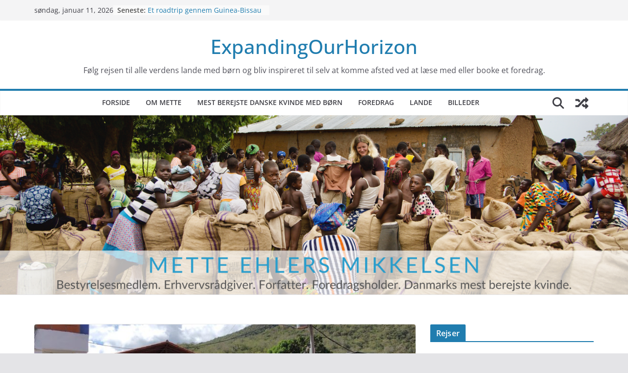

--- FILE ---
content_type: text/html; charset=UTF-8
request_url: https://www.expandingourhorizon.dk/2021/12/22/architecture-in-choroni-chuao/
body_size: 21989
content:
		<!doctype html>
		<html lang="da-DK">
		
<head>

			<meta charset="UTF-8"/>
		<meta name="viewport" content="width=device-width, initial-scale=1">
		<link rel="profile" href="https://gmpg.org/xfn/11"/>
		
	<meta name='robots' content='index, follow, max-image-preview:large, max-snippet:-1, max-video-preview:-1' />

	<!-- This site is optimized with the Yoast SEO plugin v26.7 - https://yoast.com/wordpress/plugins/seo/ -->
	<title>Architecture in Choroni &amp; Chuao - ExpandingOurHorizon</title>
	<link rel="canonical" href="https://www.expandingourhorizon.dk/2021/12/22/architecture-in-choroni-chuao/" />
	<meta property="og:locale" content="da_DK" />
	<meta property="og:type" content="article" />
	<meta property="og:title" content="Architecture in Choroni &amp; Chuao - ExpandingOurHorizon" />
	<meta property="og:description" content="The architecture of the houses in the smaller places in Venezuela. I love all the colours." />
	<meta property="og:url" content="https://www.expandingourhorizon.dk/2021/12/22/architecture-in-choroni-chuao/" />
	<meta property="og:site_name" content="ExpandingOurHorizon" />
	<meta property="article:publisher" content="https://www.facebook.com/metteehlers.mikkelsen" />
	<meta property="article:published_time" content="2021-12-22T15:29:00+00:00" />
	<meta property="article:modified_time" content="2022-01-25T21:33:30+00:00" />
	<meta property="og:image" content="https://usercontent.one/wp/www.expandingourhorizon.dk/wp-content/uploads/2022/01/269852344_4590134197774920_6735111855666844469_n-e1643146387984.jpeg" />
	<meta property="og:image:width" content="1439" />
	<meta property="og:image:height" content="809" />
	<meta property="og:image:type" content="image/jpeg" />
	<meta name="author" content="Mette hjemmeside admin" />
	<meta name="twitter:card" content="summary_large_image" />
	<meta name="twitter:creator" content="@mette_ehlers" />
	<meta name="twitter:site" content="@mette_ehlers" />
	<meta name="twitter:label1" content="Skrevet af" />
	<meta name="twitter:data1" content="Mette hjemmeside admin" />
	<meta name="twitter:label2" content="Estimeret læsetid" />
	<meta name="twitter:data2" content="2 minutter" />
	<script type="application/ld+json" class="yoast-schema-graph">{"@context":"https://schema.org","@graph":[{"@type":"Article","@id":"https://www.expandingourhorizon.dk/2021/12/22/architecture-in-choroni-chuao/#article","isPartOf":{"@id":"https://www.expandingourhorizon.dk/2021/12/22/architecture-in-choroni-chuao/"},"author":{"name":"Mette hjemmeside admin","@id":"https://www.expandingourhorizon.dk/#/schema/person/806228a94390e1f2b4cb496b9a6751e5"},"headline":"Architecture in Choroni &#038; Chuao","datePublished":"2021-12-22T15:29:00+00:00","dateModified":"2022-01-25T21:33:30+00:00","mainEntityOfPage":{"@id":"https://www.expandingourhorizon.dk/2021/12/22/architecture-in-choroni-chuao/"},"wordCount":20,"image":{"@id":"https://www.expandingourhorizon.dk/2021/12/22/architecture-in-choroni-chuao/#primaryimage"},"thumbnailUrl":"https://www.expandingourhorizon.dk/wp-content/uploads/2022/01/269852344_4590134197774920_6735111855666844469_n-e1643146387984.jpeg","keywords":["Venezuela"],"articleSection":["Latinamerika","Rejser","Rejser med børn"],"inLanguage":"da-DK"},{"@type":"WebPage","@id":"https://www.expandingourhorizon.dk/2021/12/22/architecture-in-choroni-chuao/","url":"https://www.expandingourhorizon.dk/2021/12/22/architecture-in-choroni-chuao/","name":"Architecture in Choroni & Chuao - ExpandingOurHorizon","isPartOf":{"@id":"https://www.expandingourhorizon.dk/#website"},"primaryImageOfPage":{"@id":"https://www.expandingourhorizon.dk/2021/12/22/architecture-in-choroni-chuao/#primaryimage"},"image":{"@id":"https://www.expandingourhorizon.dk/2021/12/22/architecture-in-choroni-chuao/#primaryimage"},"thumbnailUrl":"https://www.expandingourhorizon.dk/wp-content/uploads/2022/01/269852344_4590134197774920_6735111855666844469_n-e1643146387984.jpeg","datePublished":"2021-12-22T15:29:00+00:00","dateModified":"2022-01-25T21:33:30+00:00","author":{"@id":"https://www.expandingourhorizon.dk/#/schema/person/806228a94390e1f2b4cb496b9a6751e5"},"breadcrumb":{"@id":"https://www.expandingourhorizon.dk/2021/12/22/architecture-in-choroni-chuao/#breadcrumb"},"inLanguage":"da-DK","potentialAction":[{"@type":"ReadAction","target":["https://www.expandingourhorizon.dk/2021/12/22/architecture-in-choroni-chuao/"]}]},{"@type":"ImageObject","inLanguage":"da-DK","@id":"https://www.expandingourhorizon.dk/2021/12/22/architecture-in-choroni-chuao/#primaryimage","url":"https://www.expandingourhorizon.dk/wp-content/uploads/2022/01/269852344_4590134197774920_6735111855666844469_n-e1643146387984.jpeg","contentUrl":"https://www.expandingourhorizon.dk/wp-content/uploads/2022/01/269852344_4590134197774920_6735111855666844469_n-e1643146387984.jpeg","width":1439,"height":809},{"@type":"BreadcrumbList","@id":"https://www.expandingourhorizon.dk/2021/12/22/architecture-in-choroni-chuao/#breadcrumb","itemListElement":[{"@type":"ListItem","position":1,"name":"Hjem","item":"https://www.expandingourhorizon.dk/"},{"@type":"ListItem","position":2,"name":"Architecture in Choroni &#038; Chuao"}]},{"@type":"WebSite","@id":"https://www.expandingourhorizon.dk/#website","url":"https://www.expandingourhorizon.dk/","name":"ExpandingOurHorizon","description":"Følg rejsen til alle verdens lande med børn og bliv inspireret til selv at komme afsted ved at læse med eller booke et foredrag.","potentialAction":[{"@type":"SearchAction","target":{"@type":"EntryPoint","urlTemplate":"https://www.expandingourhorizon.dk/?s={search_term_string}"},"query-input":{"@type":"PropertyValueSpecification","valueRequired":true,"valueName":"search_term_string"}}],"inLanguage":"da-DK"},{"@type":"Person","@id":"https://www.expandingourhorizon.dk/#/schema/person/806228a94390e1f2b4cb496b9a6751e5","name":"Mette hjemmeside admin","image":{"@type":"ImageObject","inLanguage":"da-DK","@id":"https://www.expandingourhorizon.dk/#/schema/person/image/","url":"https://secure.gravatar.com/avatar/3f01e9aca1c3967b0f42e25126e0f94416dd6ddfd24a05c0096f80ac6226d2a4?s=96&d=mm&r=g","contentUrl":"https://secure.gravatar.com/avatar/3f01e9aca1c3967b0f42e25126e0f94416dd6ddfd24a05c0096f80ac6226d2a4?s=96&d=mm&r=g","caption":"Mette hjemmeside admin"},"url":"https://www.expandingourhorizon.dk/author/mette-hjemmeside-admin/"}]}</script>
	<!-- / Yoast SEO plugin. -->


<link rel="alternate" type="application/rss+xml" title="ExpandingOurHorizon &raquo; Feed" href="https://www.expandingourhorizon.dk/feed/" />
<link rel="alternate" type="application/rss+xml" title="ExpandingOurHorizon &raquo;-kommentar-feed" href="https://www.expandingourhorizon.dk/comments/feed/" />
<link rel="alternate" type="application/rss+xml" title="ExpandingOurHorizon &raquo; Architecture in Choroni &#038; Chuao-kommentar-feed" href="https://www.expandingourhorizon.dk/2021/12/22/architecture-in-choroni-chuao/feed/" />
<link rel="alternate" title="oEmbed (JSON)" type="application/json+oembed" href="https://www.expandingourhorizon.dk/wp-json/oembed/1.0/embed?url=https%3A%2F%2Fwww.expandingourhorizon.dk%2F2021%2F12%2F22%2Farchitecture-in-choroni-chuao%2F" />
<link rel="alternate" title="oEmbed (XML)" type="text/xml+oembed" href="https://www.expandingourhorizon.dk/wp-json/oembed/1.0/embed?url=https%3A%2F%2Fwww.expandingourhorizon.dk%2F2021%2F12%2F22%2Farchitecture-in-choroni-chuao%2F&#038;format=xml" />
<style id='wp-img-auto-sizes-contain-inline-css' type='text/css'>
img:is([sizes=auto i],[sizes^="auto," i]){contain-intrinsic-size:3000px 1500px}
/*# sourceURL=wp-img-auto-sizes-contain-inline-css */
</style>
<style id='wp-emoji-styles-inline-css' type='text/css'>

	img.wp-smiley, img.emoji {
		display: inline !important;
		border: none !important;
		box-shadow: none !important;
		height: 1em !important;
		width: 1em !important;
		margin: 0 0.07em !important;
		vertical-align: -0.1em !important;
		background: none !important;
		padding: 0 !important;
	}
/*# sourceURL=wp-emoji-styles-inline-css */
</style>
<style id='wp-block-library-inline-css' type='text/css'>
:root{--wp-block-synced-color:#7a00df;--wp-block-synced-color--rgb:122,0,223;--wp-bound-block-color:var(--wp-block-synced-color);--wp-editor-canvas-background:#ddd;--wp-admin-theme-color:#007cba;--wp-admin-theme-color--rgb:0,124,186;--wp-admin-theme-color-darker-10:#006ba1;--wp-admin-theme-color-darker-10--rgb:0,107,160.5;--wp-admin-theme-color-darker-20:#005a87;--wp-admin-theme-color-darker-20--rgb:0,90,135;--wp-admin-border-width-focus:2px}@media (min-resolution:192dpi){:root{--wp-admin-border-width-focus:1.5px}}.wp-element-button{cursor:pointer}:root .has-very-light-gray-background-color{background-color:#eee}:root .has-very-dark-gray-background-color{background-color:#313131}:root .has-very-light-gray-color{color:#eee}:root .has-very-dark-gray-color{color:#313131}:root .has-vivid-green-cyan-to-vivid-cyan-blue-gradient-background{background:linear-gradient(135deg,#00d084,#0693e3)}:root .has-purple-crush-gradient-background{background:linear-gradient(135deg,#34e2e4,#4721fb 50%,#ab1dfe)}:root .has-hazy-dawn-gradient-background{background:linear-gradient(135deg,#faaca8,#dad0ec)}:root .has-subdued-olive-gradient-background{background:linear-gradient(135deg,#fafae1,#67a671)}:root .has-atomic-cream-gradient-background{background:linear-gradient(135deg,#fdd79a,#004a59)}:root .has-nightshade-gradient-background{background:linear-gradient(135deg,#330968,#31cdcf)}:root .has-midnight-gradient-background{background:linear-gradient(135deg,#020381,#2874fc)}:root{--wp--preset--font-size--normal:16px;--wp--preset--font-size--huge:42px}.has-regular-font-size{font-size:1em}.has-larger-font-size{font-size:2.625em}.has-normal-font-size{font-size:var(--wp--preset--font-size--normal)}.has-huge-font-size{font-size:var(--wp--preset--font-size--huge)}.has-text-align-center{text-align:center}.has-text-align-left{text-align:left}.has-text-align-right{text-align:right}.has-fit-text{white-space:nowrap!important}#end-resizable-editor-section{display:none}.aligncenter{clear:both}.items-justified-left{justify-content:flex-start}.items-justified-center{justify-content:center}.items-justified-right{justify-content:flex-end}.items-justified-space-between{justify-content:space-between}.screen-reader-text{border:0;clip-path:inset(50%);height:1px;margin:-1px;overflow:hidden;padding:0;position:absolute;width:1px;word-wrap:normal!important}.screen-reader-text:focus{background-color:#ddd;clip-path:none;color:#444;display:block;font-size:1em;height:auto;left:5px;line-height:normal;padding:15px 23px 14px;text-decoration:none;top:5px;width:auto;z-index:100000}html :where(.has-border-color){border-style:solid}html :where([style*=border-top-color]){border-top-style:solid}html :where([style*=border-right-color]){border-right-style:solid}html :where([style*=border-bottom-color]){border-bottom-style:solid}html :where([style*=border-left-color]){border-left-style:solid}html :where([style*=border-width]){border-style:solid}html :where([style*=border-top-width]){border-top-style:solid}html :where([style*=border-right-width]){border-right-style:solid}html :where([style*=border-bottom-width]){border-bottom-style:solid}html :where([style*=border-left-width]){border-left-style:solid}html :where(img[class*=wp-image-]){height:auto;max-width:100%}:where(figure){margin:0 0 1em}html :where(.is-position-sticky){--wp-admin--admin-bar--position-offset:var(--wp-admin--admin-bar--height,0px)}@media screen and (max-width:600px){html :where(.is-position-sticky){--wp-admin--admin-bar--position-offset:0px}}

/*# sourceURL=wp-block-library-inline-css */
</style><style id='wp-block-gallery-inline-css' type='text/css'>
.blocks-gallery-grid:not(.has-nested-images),.wp-block-gallery:not(.has-nested-images){display:flex;flex-wrap:wrap;list-style-type:none;margin:0;padding:0}.blocks-gallery-grid:not(.has-nested-images) .blocks-gallery-image,.blocks-gallery-grid:not(.has-nested-images) .blocks-gallery-item,.wp-block-gallery:not(.has-nested-images) .blocks-gallery-image,.wp-block-gallery:not(.has-nested-images) .blocks-gallery-item{display:flex;flex-direction:column;flex-grow:1;justify-content:center;margin:0 1em 1em 0;position:relative;width:calc(50% - 1em)}.blocks-gallery-grid:not(.has-nested-images) .blocks-gallery-image:nth-of-type(2n),.blocks-gallery-grid:not(.has-nested-images) .blocks-gallery-item:nth-of-type(2n),.wp-block-gallery:not(.has-nested-images) .blocks-gallery-image:nth-of-type(2n),.wp-block-gallery:not(.has-nested-images) .blocks-gallery-item:nth-of-type(2n){margin-right:0}.blocks-gallery-grid:not(.has-nested-images) .blocks-gallery-image figure,.blocks-gallery-grid:not(.has-nested-images) .blocks-gallery-item figure,.wp-block-gallery:not(.has-nested-images) .blocks-gallery-image figure,.wp-block-gallery:not(.has-nested-images) .blocks-gallery-item figure{align-items:flex-end;display:flex;height:100%;justify-content:flex-start;margin:0}.blocks-gallery-grid:not(.has-nested-images) .blocks-gallery-image img,.blocks-gallery-grid:not(.has-nested-images) .blocks-gallery-item img,.wp-block-gallery:not(.has-nested-images) .blocks-gallery-image img,.wp-block-gallery:not(.has-nested-images) .blocks-gallery-item img{display:block;height:auto;max-width:100%;width:auto}.blocks-gallery-grid:not(.has-nested-images) .blocks-gallery-image figcaption,.blocks-gallery-grid:not(.has-nested-images) .blocks-gallery-item figcaption,.wp-block-gallery:not(.has-nested-images) .blocks-gallery-image figcaption,.wp-block-gallery:not(.has-nested-images) .blocks-gallery-item figcaption{background:linear-gradient(0deg,#000000b3,#0000004d 70%,#0000);bottom:0;box-sizing:border-box;color:#fff;font-size:.8em;margin:0;max-height:100%;overflow:auto;padding:3em .77em .7em;position:absolute;text-align:center;width:100%;z-index:2}.blocks-gallery-grid:not(.has-nested-images) .blocks-gallery-image figcaption img,.blocks-gallery-grid:not(.has-nested-images) .blocks-gallery-item figcaption img,.wp-block-gallery:not(.has-nested-images) .blocks-gallery-image figcaption img,.wp-block-gallery:not(.has-nested-images) .blocks-gallery-item figcaption img{display:inline}.blocks-gallery-grid:not(.has-nested-images) figcaption,.wp-block-gallery:not(.has-nested-images) figcaption{flex-grow:1}.blocks-gallery-grid:not(.has-nested-images).is-cropped .blocks-gallery-image a,.blocks-gallery-grid:not(.has-nested-images).is-cropped .blocks-gallery-image img,.blocks-gallery-grid:not(.has-nested-images).is-cropped .blocks-gallery-item a,.blocks-gallery-grid:not(.has-nested-images).is-cropped .blocks-gallery-item img,.wp-block-gallery:not(.has-nested-images).is-cropped .blocks-gallery-image a,.wp-block-gallery:not(.has-nested-images).is-cropped .blocks-gallery-image img,.wp-block-gallery:not(.has-nested-images).is-cropped .blocks-gallery-item a,.wp-block-gallery:not(.has-nested-images).is-cropped .blocks-gallery-item img{flex:1;height:100%;object-fit:cover;width:100%}.blocks-gallery-grid:not(.has-nested-images).columns-1 .blocks-gallery-image,.blocks-gallery-grid:not(.has-nested-images).columns-1 .blocks-gallery-item,.wp-block-gallery:not(.has-nested-images).columns-1 .blocks-gallery-image,.wp-block-gallery:not(.has-nested-images).columns-1 .blocks-gallery-item{margin-right:0;width:100%}@media (min-width:600px){.blocks-gallery-grid:not(.has-nested-images).columns-3 .blocks-gallery-image,.blocks-gallery-grid:not(.has-nested-images).columns-3 .blocks-gallery-item,.wp-block-gallery:not(.has-nested-images).columns-3 .blocks-gallery-image,.wp-block-gallery:not(.has-nested-images).columns-3 .blocks-gallery-item{margin-right:1em;width:calc(33.33333% - .66667em)}.blocks-gallery-grid:not(.has-nested-images).columns-4 .blocks-gallery-image,.blocks-gallery-grid:not(.has-nested-images).columns-4 .blocks-gallery-item,.wp-block-gallery:not(.has-nested-images).columns-4 .blocks-gallery-image,.wp-block-gallery:not(.has-nested-images).columns-4 .blocks-gallery-item{margin-right:1em;width:calc(25% - .75em)}.blocks-gallery-grid:not(.has-nested-images).columns-5 .blocks-gallery-image,.blocks-gallery-grid:not(.has-nested-images).columns-5 .blocks-gallery-item,.wp-block-gallery:not(.has-nested-images).columns-5 .blocks-gallery-image,.wp-block-gallery:not(.has-nested-images).columns-5 .blocks-gallery-item{margin-right:1em;width:calc(20% - .8em)}.blocks-gallery-grid:not(.has-nested-images).columns-6 .blocks-gallery-image,.blocks-gallery-grid:not(.has-nested-images).columns-6 .blocks-gallery-item,.wp-block-gallery:not(.has-nested-images).columns-6 .blocks-gallery-image,.wp-block-gallery:not(.has-nested-images).columns-6 .blocks-gallery-item{margin-right:1em;width:calc(16.66667% - .83333em)}.blocks-gallery-grid:not(.has-nested-images).columns-7 .blocks-gallery-image,.blocks-gallery-grid:not(.has-nested-images).columns-7 .blocks-gallery-item,.wp-block-gallery:not(.has-nested-images).columns-7 .blocks-gallery-image,.wp-block-gallery:not(.has-nested-images).columns-7 .blocks-gallery-item{margin-right:1em;width:calc(14.28571% - .85714em)}.blocks-gallery-grid:not(.has-nested-images).columns-8 .blocks-gallery-image,.blocks-gallery-grid:not(.has-nested-images).columns-8 .blocks-gallery-item,.wp-block-gallery:not(.has-nested-images).columns-8 .blocks-gallery-image,.wp-block-gallery:not(.has-nested-images).columns-8 .blocks-gallery-item{margin-right:1em;width:calc(12.5% - .875em)}.blocks-gallery-grid:not(.has-nested-images).columns-1 .blocks-gallery-image:nth-of-type(1n),.blocks-gallery-grid:not(.has-nested-images).columns-1 .blocks-gallery-item:nth-of-type(1n),.blocks-gallery-grid:not(.has-nested-images).columns-2 .blocks-gallery-image:nth-of-type(2n),.blocks-gallery-grid:not(.has-nested-images).columns-2 .blocks-gallery-item:nth-of-type(2n),.blocks-gallery-grid:not(.has-nested-images).columns-3 .blocks-gallery-image:nth-of-type(3n),.blocks-gallery-grid:not(.has-nested-images).columns-3 .blocks-gallery-item:nth-of-type(3n),.blocks-gallery-grid:not(.has-nested-images).columns-4 .blocks-gallery-image:nth-of-type(4n),.blocks-gallery-grid:not(.has-nested-images).columns-4 .blocks-gallery-item:nth-of-type(4n),.blocks-gallery-grid:not(.has-nested-images).columns-5 .blocks-gallery-image:nth-of-type(5n),.blocks-gallery-grid:not(.has-nested-images).columns-5 .blocks-gallery-item:nth-of-type(5n),.blocks-gallery-grid:not(.has-nested-images).columns-6 .blocks-gallery-image:nth-of-type(6n),.blocks-gallery-grid:not(.has-nested-images).columns-6 .blocks-gallery-item:nth-of-type(6n),.blocks-gallery-grid:not(.has-nested-images).columns-7 .blocks-gallery-image:nth-of-type(7n),.blocks-gallery-grid:not(.has-nested-images).columns-7 .blocks-gallery-item:nth-of-type(7n),.blocks-gallery-grid:not(.has-nested-images).columns-8 .blocks-gallery-image:nth-of-type(8n),.blocks-gallery-grid:not(.has-nested-images).columns-8 .blocks-gallery-item:nth-of-type(8n),.wp-block-gallery:not(.has-nested-images).columns-1 .blocks-gallery-image:nth-of-type(1n),.wp-block-gallery:not(.has-nested-images).columns-1 .blocks-gallery-item:nth-of-type(1n),.wp-block-gallery:not(.has-nested-images).columns-2 .blocks-gallery-image:nth-of-type(2n),.wp-block-gallery:not(.has-nested-images).columns-2 .blocks-gallery-item:nth-of-type(2n),.wp-block-gallery:not(.has-nested-images).columns-3 .blocks-gallery-image:nth-of-type(3n),.wp-block-gallery:not(.has-nested-images).columns-3 .blocks-gallery-item:nth-of-type(3n),.wp-block-gallery:not(.has-nested-images).columns-4 .blocks-gallery-image:nth-of-type(4n),.wp-block-gallery:not(.has-nested-images).columns-4 .blocks-gallery-item:nth-of-type(4n),.wp-block-gallery:not(.has-nested-images).columns-5 .blocks-gallery-image:nth-of-type(5n),.wp-block-gallery:not(.has-nested-images).columns-5 .blocks-gallery-item:nth-of-type(5n),.wp-block-gallery:not(.has-nested-images).columns-6 .blocks-gallery-image:nth-of-type(6n),.wp-block-gallery:not(.has-nested-images).columns-6 .blocks-gallery-item:nth-of-type(6n),.wp-block-gallery:not(.has-nested-images).columns-7 .blocks-gallery-image:nth-of-type(7n),.wp-block-gallery:not(.has-nested-images).columns-7 .blocks-gallery-item:nth-of-type(7n),.wp-block-gallery:not(.has-nested-images).columns-8 .blocks-gallery-image:nth-of-type(8n),.wp-block-gallery:not(.has-nested-images).columns-8 .blocks-gallery-item:nth-of-type(8n){margin-right:0}}.blocks-gallery-grid:not(.has-nested-images) .blocks-gallery-image:last-child,.blocks-gallery-grid:not(.has-nested-images) .blocks-gallery-item:last-child,.wp-block-gallery:not(.has-nested-images) .blocks-gallery-image:last-child,.wp-block-gallery:not(.has-nested-images) .blocks-gallery-item:last-child{margin-right:0}.blocks-gallery-grid:not(.has-nested-images).alignleft,.blocks-gallery-grid:not(.has-nested-images).alignright,.wp-block-gallery:not(.has-nested-images).alignleft,.wp-block-gallery:not(.has-nested-images).alignright{max-width:420px;width:100%}.blocks-gallery-grid:not(.has-nested-images).aligncenter .blocks-gallery-item figure,.wp-block-gallery:not(.has-nested-images).aligncenter .blocks-gallery-item figure{justify-content:center}.wp-block-gallery:not(.is-cropped) .blocks-gallery-item{align-self:flex-start}figure.wp-block-gallery.has-nested-images{align-items:normal}.wp-block-gallery.has-nested-images figure.wp-block-image:not(#individual-image){margin:0;width:calc(50% - var(--wp--style--unstable-gallery-gap, 16px)/2)}.wp-block-gallery.has-nested-images figure.wp-block-image{box-sizing:border-box;display:flex;flex-direction:column;flex-grow:1;justify-content:center;max-width:100%;position:relative}.wp-block-gallery.has-nested-images figure.wp-block-image>a,.wp-block-gallery.has-nested-images figure.wp-block-image>div{flex-direction:column;flex-grow:1;margin:0}.wp-block-gallery.has-nested-images figure.wp-block-image img{display:block;height:auto;max-width:100%!important;width:auto}.wp-block-gallery.has-nested-images figure.wp-block-image figcaption,.wp-block-gallery.has-nested-images figure.wp-block-image:has(figcaption):before{bottom:0;left:0;max-height:100%;position:absolute;right:0}.wp-block-gallery.has-nested-images figure.wp-block-image:has(figcaption):before{backdrop-filter:blur(3px);content:"";height:100%;-webkit-mask-image:linear-gradient(0deg,#000 20%,#0000);mask-image:linear-gradient(0deg,#000 20%,#0000);max-height:40%;pointer-events:none}.wp-block-gallery.has-nested-images figure.wp-block-image figcaption{box-sizing:border-box;color:#fff;font-size:13px;margin:0;overflow:auto;padding:1em;text-align:center;text-shadow:0 0 1.5px #000}.wp-block-gallery.has-nested-images figure.wp-block-image figcaption::-webkit-scrollbar{height:12px;width:12px}.wp-block-gallery.has-nested-images figure.wp-block-image figcaption::-webkit-scrollbar-track{background-color:initial}.wp-block-gallery.has-nested-images figure.wp-block-image figcaption::-webkit-scrollbar-thumb{background-clip:padding-box;background-color:initial;border:3px solid #0000;border-radius:8px}.wp-block-gallery.has-nested-images figure.wp-block-image figcaption:focus-within::-webkit-scrollbar-thumb,.wp-block-gallery.has-nested-images figure.wp-block-image figcaption:focus::-webkit-scrollbar-thumb,.wp-block-gallery.has-nested-images figure.wp-block-image figcaption:hover::-webkit-scrollbar-thumb{background-color:#fffc}.wp-block-gallery.has-nested-images figure.wp-block-image figcaption{scrollbar-color:#0000 #0000;scrollbar-gutter:stable both-edges;scrollbar-width:thin}.wp-block-gallery.has-nested-images figure.wp-block-image figcaption:focus,.wp-block-gallery.has-nested-images figure.wp-block-image figcaption:focus-within,.wp-block-gallery.has-nested-images figure.wp-block-image figcaption:hover{scrollbar-color:#fffc #0000}.wp-block-gallery.has-nested-images figure.wp-block-image figcaption{will-change:transform}@media (hover:none){.wp-block-gallery.has-nested-images figure.wp-block-image figcaption{scrollbar-color:#fffc #0000}}.wp-block-gallery.has-nested-images figure.wp-block-image figcaption{background:linear-gradient(0deg,#0006,#0000)}.wp-block-gallery.has-nested-images figure.wp-block-image figcaption img{display:inline}.wp-block-gallery.has-nested-images figure.wp-block-image figcaption a{color:inherit}.wp-block-gallery.has-nested-images figure.wp-block-image.has-custom-border img{box-sizing:border-box}.wp-block-gallery.has-nested-images figure.wp-block-image.has-custom-border>a,.wp-block-gallery.has-nested-images figure.wp-block-image.has-custom-border>div,.wp-block-gallery.has-nested-images figure.wp-block-image.is-style-rounded>a,.wp-block-gallery.has-nested-images figure.wp-block-image.is-style-rounded>div{flex:1 1 auto}.wp-block-gallery.has-nested-images figure.wp-block-image.has-custom-border figcaption,.wp-block-gallery.has-nested-images figure.wp-block-image.is-style-rounded figcaption{background:none;color:inherit;flex:initial;margin:0;padding:10px 10px 9px;position:relative;text-shadow:none}.wp-block-gallery.has-nested-images figure.wp-block-image.has-custom-border:before,.wp-block-gallery.has-nested-images figure.wp-block-image.is-style-rounded:before{content:none}.wp-block-gallery.has-nested-images figcaption{flex-basis:100%;flex-grow:1;text-align:center}.wp-block-gallery.has-nested-images:not(.is-cropped) figure.wp-block-image:not(#individual-image){margin-bottom:auto;margin-top:0}.wp-block-gallery.has-nested-images.is-cropped figure.wp-block-image:not(#individual-image){align-self:inherit}.wp-block-gallery.has-nested-images.is-cropped figure.wp-block-image:not(#individual-image)>a,.wp-block-gallery.has-nested-images.is-cropped figure.wp-block-image:not(#individual-image)>div:not(.components-drop-zone){display:flex}.wp-block-gallery.has-nested-images.is-cropped figure.wp-block-image:not(#individual-image) a,.wp-block-gallery.has-nested-images.is-cropped figure.wp-block-image:not(#individual-image) img{flex:1 0 0%;height:100%;object-fit:cover;width:100%}.wp-block-gallery.has-nested-images.columns-1 figure.wp-block-image:not(#individual-image){width:100%}@media (min-width:600px){.wp-block-gallery.has-nested-images.columns-3 figure.wp-block-image:not(#individual-image){width:calc(33.33333% - var(--wp--style--unstable-gallery-gap, 16px)*.66667)}.wp-block-gallery.has-nested-images.columns-4 figure.wp-block-image:not(#individual-image){width:calc(25% - var(--wp--style--unstable-gallery-gap, 16px)*.75)}.wp-block-gallery.has-nested-images.columns-5 figure.wp-block-image:not(#individual-image){width:calc(20% - var(--wp--style--unstable-gallery-gap, 16px)*.8)}.wp-block-gallery.has-nested-images.columns-6 figure.wp-block-image:not(#individual-image){width:calc(16.66667% - var(--wp--style--unstable-gallery-gap, 16px)*.83333)}.wp-block-gallery.has-nested-images.columns-7 figure.wp-block-image:not(#individual-image){width:calc(14.28571% - var(--wp--style--unstable-gallery-gap, 16px)*.85714)}.wp-block-gallery.has-nested-images.columns-8 figure.wp-block-image:not(#individual-image){width:calc(12.5% - var(--wp--style--unstable-gallery-gap, 16px)*.875)}.wp-block-gallery.has-nested-images.columns-default figure.wp-block-image:not(#individual-image){width:calc(33.33% - var(--wp--style--unstable-gallery-gap, 16px)*.66667)}.wp-block-gallery.has-nested-images.columns-default figure.wp-block-image:not(#individual-image):first-child:nth-last-child(2),.wp-block-gallery.has-nested-images.columns-default figure.wp-block-image:not(#individual-image):first-child:nth-last-child(2)~figure.wp-block-image:not(#individual-image){width:calc(50% - var(--wp--style--unstable-gallery-gap, 16px)*.5)}.wp-block-gallery.has-nested-images.columns-default figure.wp-block-image:not(#individual-image):first-child:last-child{width:100%}}.wp-block-gallery.has-nested-images.alignleft,.wp-block-gallery.has-nested-images.alignright{max-width:420px;width:100%}.wp-block-gallery.has-nested-images.aligncenter{justify-content:center}
/*# sourceURL=https://www.expandingourhorizon.dk/wp-includes/blocks/gallery/style.min.css */
</style>
<style id='wp-block-gallery-theme-inline-css' type='text/css'>
.blocks-gallery-caption{color:#555;font-size:13px;text-align:center}.is-dark-theme .blocks-gallery-caption{color:#ffffffa6}
/*# sourceURL=https://www.expandingourhorizon.dk/wp-includes/blocks/gallery/theme.min.css */
</style>
<style id='global-styles-inline-css' type='text/css'>
:root{--wp--preset--aspect-ratio--square: 1;--wp--preset--aspect-ratio--4-3: 4/3;--wp--preset--aspect-ratio--3-4: 3/4;--wp--preset--aspect-ratio--3-2: 3/2;--wp--preset--aspect-ratio--2-3: 2/3;--wp--preset--aspect-ratio--16-9: 16/9;--wp--preset--aspect-ratio--9-16: 9/16;--wp--preset--color--black: #000000;--wp--preset--color--cyan-bluish-gray: #abb8c3;--wp--preset--color--white: #ffffff;--wp--preset--color--pale-pink: #f78da7;--wp--preset--color--vivid-red: #cf2e2e;--wp--preset--color--luminous-vivid-orange: #ff6900;--wp--preset--color--luminous-vivid-amber: #fcb900;--wp--preset--color--light-green-cyan: #7bdcb5;--wp--preset--color--vivid-green-cyan: #00d084;--wp--preset--color--pale-cyan-blue: #8ed1fc;--wp--preset--color--vivid-cyan-blue: #0693e3;--wp--preset--color--vivid-purple: #9b51e0;--wp--preset--gradient--vivid-cyan-blue-to-vivid-purple: linear-gradient(135deg,rgb(6,147,227) 0%,rgb(155,81,224) 100%);--wp--preset--gradient--light-green-cyan-to-vivid-green-cyan: linear-gradient(135deg,rgb(122,220,180) 0%,rgb(0,208,130) 100%);--wp--preset--gradient--luminous-vivid-amber-to-luminous-vivid-orange: linear-gradient(135deg,rgb(252,185,0) 0%,rgb(255,105,0) 100%);--wp--preset--gradient--luminous-vivid-orange-to-vivid-red: linear-gradient(135deg,rgb(255,105,0) 0%,rgb(207,46,46) 100%);--wp--preset--gradient--very-light-gray-to-cyan-bluish-gray: linear-gradient(135deg,rgb(238,238,238) 0%,rgb(169,184,195) 100%);--wp--preset--gradient--cool-to-warm-spectrum: linear-gradient(135deg,rgb(74,234,220) 0%,rgb(151,120,209) 20%,rgb(207,42,186) 40%,rgb(238,44,130) 60%,rgb(251,105,98) 80%,rgb(254,248,76) 100%);--wp--preset--gradient--blush-light-purple: linear-gradient(135deg,rgb(255,206,236) 0%,rgb(152,150,240) 100%);--wp--preset--gradient--blush-bordeaux: linear-gradient(135deg,rgb(254,205,165) 0%,rgb(254,45,45) 50%,rgb(107,0,62) 100%);--wp--preset--gradient--luminous-dusk: linear-gradient(135deg,rgb(255,203,112) 0%,rgb(199,81,192) 50%,rgb(65,88,208) 100%);--wp--preset--gradient--pale-ocean: linear-gradient(135deg,rgb(255,245,203) 0%,rgb(182,227,212) 50%,rgb(51,167,181) 100%);--wp--preset--gradient--electric-grass: linear-gradient(135deg,rgb(202,248,128) 0%,rgb(113,206,126) 100%);--wp--preset--gradient--midnight: linear-gradient(135deg,rgb(2,3,129) 0%,rgb(40,116,252) 100%);--wp--preset--font-size--small: 13px;--wp--preset--font-size--medium: 20px;--wp--preset--font-size--large: 36px;--wp--preset--font-size--x-large: 42px;--wp--preset--spacing--20: 0.44rem;--wp--preset--spacing--30: 0.67rem;--wp--preset--spacing--40: 1rem;--wp--preset--spacing--50: 1.5rem;--wp--preset--spacing--60: 2.25rem;--wp--preset--spacing--70: 3.38rem;--wp--preset--spacing--80: 5.06rem;--wp--preset--shadow--natural: 6px 6px 9px rgba(0, 0, 0, 0.2);--wp--preset--shadow--deep: 12px 12px 50px rgba(0, 0, 0, 0.4);--wp--preset--shadow--sharp: 6px 6px 0px rgba(0, 0, 0, 0.2);--wp--preset--shadow--outlined: 6px 6px 0px -3px rgb(255, 255, 255), 6px 6px rgb(0, 0, 0);--wp--preset--shadow--crisp: 6px 6px 0px rgb(0, 0, 0);}:where(body) { margin: 0; }.wp-site-blocks > .alignleft { float: left; margin-right: 2em; }.wp-site-blocks > .alignright { float: right; margin-left: 2em; }.wp-site-blocks > .aligncenter { justify-content: center; margin-left: auto; margin-right: auto; }:where(.wp-site-blocks) > * { margin-block-start: 24px; margin-block-end: 0; }:where(.wp-site-blocks) > :first-child { margin-block-start: 0; }:where(.wp-site-blocks) > :last-child { margin-block-end: 0; }:root { --wp--style--block-gap: 24px; }:root :where(.is-layout-flow) > :first-child{margin-block-start: 0;}:root :where(.is-layout-flow) > :last-child{margin-block-end: 0;}:root :where(.is-layout-flow) > *{margin-block-start: 24px;margin-block-end: 0;}:root :where(.is-layout-constrained) > :first-child{margin-block-start: 0;}:root :where(.is-layout-constrained) > :last-child{margin-block-end: 0;}:root :where(.is-layout-constrained) > *{margin-block-start: 24px;margin-block-end: 0;}:root :where(.is-layout-flex){gap: 24px;}:root :where(.is-layout-grid){gap: 24px;}.is-layout-flow > .alignleft{float: left;margin-inline-start: 0;margin-inline-end: 2em;}.is-layout-flow > .alignright{float: right;margin-inline-start: 2em;margin-inline-end: 0;}.is-layout-flow > .aligncenter{margin-left: auto !important;margin-right: auto !important;}.is-layout-constrained > .alignleft{float: left;margin-inline-start: 0;margin-inline-end: 2em;}.is-layout-constrained > .alignright{float: right;margin-inline-start: 2em;margin-inline-end: 0;}.is-layout-constrained > .aligncenter{margin-left: auto !important;margin-right: auto !important;}.is-layout-constrained > :where(:not(.alignleft):not(.alignright):not(.alignfull)){margin-left: auto !important;margin-right: auto !important;}body .is-layout-flex{display: flex;}.is-layout-flex{flex-wrap: wrap;align-items: center;}.is-layout-flex > :is(*, div){margin: 0;}body .is-layout-grid{display: grid;}.is-layout-grid > :is(*, div){margin: 0;}body{padding-top: 0px;padding-right: 0px;padding-bottom: 0px;padding-left: 0px;}a:where(:not(.wp-element-button)){text-decoration: underline;}:root :where(.wp-element-button, .wp-block-button__link){background-color: #32373c;border-width: 0;color: #fff;font-family: inherit;font-size: inherit;font-style: inherit;font-weight: inherit;letter-spacing: inherit;line-height: inherit;padding-top: calc(0.667em + 2px);padding-right: calc(1.333em + 2px);padding-bottom: calc(0.667em + 2px);padding-left: calc(1.333em + 2px);text-decoration: none;text-transform: inherit;}.has-black-color{color: var(--wp--preset--color--black) !important;}.has-cyan-bluish-gray-color{color: var(--wp--preset--color--cyan-bluish-gray) !important;}.has-white-color{color: var(--wp--preset--color--white) !important;}.has-pale-pink-color{color: var(--wp--preset--color--pale-pink) !important;}.has-vivid-red-color{color: var(--wp--preset--color--vivid-red) !important;}.has-luminous-vivid-orange-color{color: var(--wp--preset--color--luminous-vivid-orange) !important;}.has-luminous-vivid-amber-color{color: var(--wp--preset--color--luminous-vivid-amber) !important;}.has-light-green-cyan-color{color: var(--wp--preset--color--light-green-cyan) !important;}.has-vivid-green-cyan-color{color: var(--wp--preset--color--vivid-green-cyan) !important;}.has-pale-cyan-blue-color{color: var(--wp--preset--color--pale-cyan-blue) !important;}.has-vivid-cyan-blue-color{color: var(--wp--preset--color--vivid-cyan-blue) !important;}.has-vivid-purple-color{color: var(--wp--preset--color--vivid-purple) !important;}.has-black-background-color{background-color: var(--wp--preset--color--black) !important;}.has-cyan-bluish-gray-background-color{background-color: var(--wp--preset--color--cyan-bluish-gray) !important;}.has-white-background-color{background-color: var(--wp--preset--color--white) !important;}.has-pale-pink-background-color{background-color: var(--wp--preset--color--pale-pink) !important;}.has-vivid-red-background-color{background-color: var(--wp--preset--color--vivid-red) !important;}.has-luminous-vivid-orange-background-color{background-color: var(--wp--preset--color--luminous-vivid-orange) !important;}.has-luminous-vivid-amber-background-color{background-color: var(--wp--preset--color--luminous-vivid-amber) !important;}.has-light-green-cyan-background-color{background-color: var(--wp--preset--color--light-green-cyan) !important;}.has-vivid-green-cyan-background-color{background-color: var(--wp--preset--color--vivid-green-cyan) !important;}.has-pale-cyan-blue-background-color{background-color: var(--wp--preset--color--pale-cyan-blue) !important;}.has-vivid-cyan-blue-background-color{background-color: var(--wp--preset--color--vivid-cyan-blue) !important;}.has-vivid-purple-background-color{background-color: var(--wp--preset--color--vivid-purple) !important;}.has-black-border-color{border-color: var(--wp--preset--color--black) !important;}.has-cyan-bluish-gray-border-color{border-color: var(--wp--preset--color--cyan-bluish-gray) !important;}.has-white-border-color{border-color: var(--wp--preset--color--white) !important;}.has-pale-pink-border-color{border-color: var(--wp--preset--color--pale-pink) !important;}.has-vivid-red-border-color{border-color: var(--wp--preset--color--vivid-red) !important;}.has-luminous-vivid-orange-border-color{border-color: var(--wp--preset--color--luminous-vivid-orange) !important;}.has-luminous-vivid-amber-border-color{border-color: var(--wp--preset--color--luminous-vivid-amber) !important;}.has-light-green-cyan-border-color{border-color: var(--wp--preset--color--light-green-cyan) !important;}.has-vivid-green-cyan-border-color{border-color: var(--wp--preset--color--vivid-green-cyan) !important;}.has-pale-cyan-blue-border-color{border-color: var(--wp--preset--color--pale-cyan-blue) !important;}.has-vivid-cyan-blue-border-color{border-color: var(--wp--preset--color--vivid-cyan-blue) !important;}.has-vivid-purple-border-color{border-color: var(--wp--preset--color--vivid-purple) !important;}.has-vivid-cyan-blue-to-vivid-purple-gradient-background{background: var(--wp--preset--gradient--vivid-cyan-blue-to-vivid-purple) !important;}.has-light-green-cyan-to-vivid-green-cyan-gradient-background{background: var(--wp--preset--gradient--light-green-cyan-to-vivid-green-cyan) !important;}.has-luminous-vivid-amber-to-luminous-vivid-orange-gradient-background{background: var(--wp--preset--gradient--luminous-vivid-amber-to-luminous-vivid-orange) !important;}.has-luminous-vivid-orange-to-vivid-red-gradient-background{background: var(--wp--preset--gradient--luminous-vivid-orange-to-vivid-red) !important;}.has-very-light-gray-to-cyan-bluish-gray-gradient-background{background: var(--wp--preset--gradient--very-light-gray-to-cyan-bluish-gray) !important;}.has-cool-to-warm-spectrum-gradient-background{background: var(--wp--preset--gradient--cool-to-warm-spectrum) !important;}.has-blush-light-purple-gradient-background{background: var(--wp--preset--gradient--blush-light-purple) !important;}.has-blush-bordeaux-gradient-background{background: var(--wp--preset--gradient--blush-bordeaux) !important;}.has-luminous-dusk-gradient-background{background: var(--wp--preset--gradient--luminous-dusk) !important;}.has-pale-ocean-gradient-background{background: var(--wp--preset--gradient--pale-ocean) !important;}.has-electric-grass-gradient-background{background: var(--wp--preset--gradient--electric-grass) !important;}.has-midnight-gradient-background{background: var(--wp--preset--gradient--midnight) !important;}.has-small-font-size{font-size: var(--wp--preset--font-size--small) !important;}.has-medium-font-size{font-size: var(--wp--preset--font-size--medium) !important;}.has-large-font-size{font-size: var(--wp--preset--font-size--large) !important;}.has-x-large-font-size{font-size: var(--wp--preset--font-size--x-large) !important;}
/*# sourceURL=global-styles-inline-css */
</style>
<style id='core-block-supports-inline-css' type='text/css'>
.wp-block-gallery.wp-block-gallery-1{--wp--style--unstable-gallery-gap:var( --wp--style--gallery-gap-default, var( --gallery-block--gutter-size, var( --wp--style--block-gap, 0.5em ) ) );gap:var( --wp--style--gallery-gap-default, var( --gallery-block--gutter-size, var( --wp--style--block-gap, 0.5em ) ) );}.wp-block-gallery.wp-block-gallery-2{--wp--style--unstable-gallery-gap:var( --wp--style--gallery-gap-default, var( --gallery-block--gutter-size, var( --wp--style--block-gap, 0.5em ) ) );gap:var( --wp--style--gallery-gap-default, var( --gallery-block--gutter-size, var( --wp--style--block-gap, 0.5em ) ) );}.wp-block-gallery.wp-block-gallery-3{--wp--style--unstable-gallery-gap:var( --wp--style--gallery-gap-default, var( --gallery-block--gutter-size, var( --wp--style--block-gap, 0.5em ) ) );gap:var( --wp--style--gallery-gap-default, var( --gallery-block--gutter-size, var( --wp--style--block-gap, 0.5em ) ) );}
/*# sourceURL=core-block-supports-inline-css */
</style>

<link rel='stylesheet' id='cmplz-general-css' href='https://usercontent.one/wp/www.expandingourhorizon.dk/wp-content/plugins/complianz-gdpr/assets/css/cookieblocker.min.css?ver=1755944087' type='text/css' media='all' />
<link rel='stylesheet' id='colormag_style-css' href='https://usercontent.one/wp/www.expandingourhorizon.dk/wp-content/themes/colormag/style.css?ver=4.0.10' type='text/css' media='all' />
<style id='colormag_style-inline-css' type='text/css'>
@media screen and (min-width: 992px) {.cm-primary{width:70%;}}.cm-header .cm-menu-toggle svg,
			.cm-header .cm-menu-toggle svg{fill:#fff;}.cm-footer-bar-area .cm-footer-bar__2 a{color:#207daf;}@media screen and (min-width: 992px) {.cm-primary{width:70%;}}.cm-header .cm-menu-toggle svg,
			.cm-header .cm-menu-toggle svg{fill:#fff;}.cm-footer-bar-area .cm-footer-bar__2 a{color:#207daf;}:root{--top-grid-columns: 4;
			--main-grid-columns: 4;
			--bottom-grid-columns: 2;
			} :root{--colormag-color-1: #eaf3fb;--colormag-color-2: #bfdcf3;--colormag-color-3: #94c4eb;--colormag-color-4: #6aace2;--colormag-color-5: #257bc1;--colormag-color-6: #1d6096;--colormag-color-7: #15446b;--colormag-color-8: #0c2941;--colormag-color-9: #040e16;}
/*# sourceURL=colormag_style-inline-css */
</style>
<link rel='stylesheet' id='font-awesome-all-css' href='https://usercontent.one/wp/www.expandingourhorizon.dk/wp-content/themes/colormag/inc/customizer/customind/assets/fontawesome/v6/css/all.min.css?ver=6.2.4' type='text/css' media='all' />
<link rel='stylesheet' id='font-awesome-4-css' href='https://usercontent.one/wp/www.expandingourhorizon.dk/wp-content/themes/colormag/assets/library/font-awesome/css/v4-shims.min.css?ver=4.7.0' type='text/css' media='all' />
<link rel='stylesheet' id='font-awesome-solid-css' href='https://usercontent.one/wp/www.expandingourhorizon.dk/wp-content/themes/colormag/assets/library/font-awesome/css/solid.min.css?ver=6.2.4' type='text/css' media='all' />
<link rel='stylesheet' id='wp-block-paragraph-css' href='https://www.expandingourhorizon.dk/wp-includes/blocks/paragraph/style.min.css?ver=f98ee50ba7101b4ecdd32c7172f1936f' type='text/css' media='all' />
<script type="text/javascript" async src="https://usercontent.one/wp/www.expandingourhorizon.dk/wp-content/plugins/burst-statistics/helpers/timeme/timeme.min.js?ver=1755944084" id="burst-timeme-js"></script>
<script type="text/javascript" id="burst-js-extra">
/* <![CDATA[ */
var burst = {"tracking":{"isInitialHit":true,"lastUpdateTimestamp":0,"beacon_url":"https://www.expandingourhorizon.dk/wp-content/plugins/burst-statistics/endpoint.php","ajaxUrl":"https://www.expandingourhorizon.dk/wp-admin/admin-ajax.php"},"options":{"cookieless":0,"pageUrl":"https://www.expandingourhorizon.dk/2021/12/22/architecture-in-choroni-chuao/","beacon_enabled":1,"do_not_track":0,"enable_turbo_mode":0,"track_url_change":0,"cookie_retention_days":30,"debug":0},"goals":{"completed":[],"scriptUrl":"https://www.expandingourhorizon.dk/wp-content/plugins/burst-statistics//assets/js/build/burst-goals.js?v=1755944083","active":[{"ID":"1","title":"Default goal","type":"clicks","status":"active","server_side":"0","url":"*","conversion_metric":"visitors","date_created":"1718713956","date_start":"1718713956","date_end":"0","attribute":"class","attribute_value":"","hook":"","selector":""}]},"cache":{"uid":null,"fingerprint":null,"isUserAgent":null,"isDoNotTrack":null,"useCookies":null}};
//# sourceURL=burst-js-extra
/* ]]> */
</script>
<script type="text/javascript" async src="https://usercontent.one/wp/www.expandingourhorizon.dk/wp-content/plugins/burst-statistics/assets/js/build/burst.min.js?ver=1755944083" id="burst-js"></script>
<script type="text/javascript" src="https://www.expandingourhorizon.dk/wp-includes/js/jquery/jquery.min.js?ver=3.7.1" id="jquery-core-js"></script>
<script type="text/javascript" src="https://www.expandingourhorizon.dk/wp-includes/js/jquery/jquery-migrate.min.js?ver=3.4.1" id="jquery-migrate-js"></script>
<link rel="https://api.w.org/" href="https://www.expandingourhorizon.dk/wp-json/" /><link rel="alternate" title="JSON" type="application/json" href="https://www.expandingourhorizon.dk/wp-json/wp/v2/posts/2990" /><link rel="EditURI" type="application/rsd+xml" title="RSD" href="https://www.expandingourhorizon.dk/xmlrpc.php?rsd" />
<link rel="pingback" href="https://www.expandingourhorizon.dk/xmlrpc.php"><style type="text/css">.recentcomments a{display:inline !important;padding:0 !important;margin:0 !important;}</style><link rel="icon" href="https://usercontent.one/wp/www.expandingourhorizon.dk/wp-content/uploads/2022/11/cropped-316266103_5561531230635207_5922659089498419345_n-32x32.jpeg" sizes="32x32" />
<link rel="icon" href="https://usercontent.one/wp/www.expandingourhorizon.dk/wp-content/uploads/2022/11/cropped-316266103_5561531230635207_5922659089498419345_n-192x192.jpeg" sizes="192x192" />
<link rel="apple-touch-icon" href="https://usercontent.one/wp/www.expandingourhorizon.dk/wp-content/uploads/2022/11/cropped-316266103_5561531230635207_5922659089498419345_n-180x180.jpeg" />
<meta name="msapplication-TileImage" content="https://usercontent.one/wp/www.expandingourhorizon.dk/wp-content/uploads/2022/11/cropped-316266103_5561531230635207_5922659089498419345_n-270x270.jpeg" />

<link rel='stylesheet' id='burst-statistics-shortcodes-css' href='https://usercontent.one/wp/www.expandingourhorizon.dk/wp-content/plugins/burst-statistics/assets/css/burst-statistics-shortcodes.css?ver=1755944083' type='text/css' media='all' />
</head>

<body data-rsssl=1 class="wp-singular post-template-default single single-post postid-2990 single-format-standard wp-embed-responsive wp-theme-colormag cm-header-layout-2 adv-style-1  wide">




		<div id="page" class="hfeed site">
				<a class="skip-link screen-reader-text" href="#main">Skip to content</a>
		

			<header id="cm-masthead" class="cm-header cm-layout-2 cm-layout-2-style-1">
		
		
				<div class="cm-top-bar">
					<div class="cm-container">
						<div class="cm-row">
							<div class="cm-top-bar__1">
				
		<div class="date-in-header">
			søndag, januar 11, 2026		</div>

		
		<div class="breaking-news">
			<strong class="breaking-news-latest">Seneste:</strong>

			<ul class="newsticker">
									<li>
						<a href="https://www.expandingourhorizon.dk/2026/01/11/et-roadtrip-gennem-guinea-bissau-og-guinea-om-kina-eu-og-vores-egen-selvforstaaelse/" title="Et roadtrip gennem Guinea-Bissau og Guinea – om Kina, EU og vores egen selvforståelse">
							Et roadtrip gennem Guinea-Bissau og Guinea – om Kina, EU og vores egen selvforståelse						</a>
					</li>
									<li>
						<a href="https://www.expandingourhorizon.dk/2026/01/07/udse-med-dsb-tag-med-til-alle-lande-og-med-toget-rundt-i-danmark-januar-nummeret-2026/" title="Ud&amp;Se med DSB. Tag med til alle lande og med toget rundt i Danmark. Januar nummeret 2026.">
							Ud&amp;Se med DSB. Tag med til alle lande og med toget rundt i Danmark. Januar nummeret 2026.						</a>
					</li>
									<li>
						<a href="https://www.expandingourhorizon.dk/2026/01/01/guinea-moeder-med-kvinder-som-handler-og-forsoerger-familier-og-boern-baeredygtige-rejser-stoetter-netop-dem-roadtrip/" title="Guinea: møder med kvinder, som handler og forsørger familier og børn. Bæredygtige rejser støtter netop dem. Roadtrip.">
							Guinea: møder med kvinder, som handler og forsørger familier og børn. Bæredygtige rejser støtter netop dem. Roadtrip.						</a>
					</li>
									<li>
						<a href="https://www.expandingourhorizon.dk/2026/01/01/guinea-kankan-the-town-in-the-northeast-where-the-president-comes-from-the-mosque-the-koran-school-and-the-market-with-sewing-school-for-girls/" title="Guinea: Kankan, the town in the Northeast Where the president comes from &#8211; the mosque, the Koran  school and the market with sewing school for girls">
							Guinea: Kankan, the town in the Northeast Where the president comes from &#8211; the mosque, the Koran  school and the market with sewing school for girls						</a>
					</li>
									<li>
						<a href="https://www.expandingourhorizon.dk/2026/01/01/guinea-tinkassa-vandfald/" title="Guinea: Tinkassa vandfald with energy plant, Chinese motors, French oil, Mali, NL…">
							Guinea: Tinkassa vandfald with energy plant, Chinese motors, French oil, Mali, NL…						</a>
					</li>
							</ul>
		</div>

									</div>

							<div class="cm-top-bar__2">
											</div>
						</div>
					</div>
				</div>

				
				<div class="cm-main-header">
		
		
	<div id="cm-header-1" class="cm-header-1">
		<div class="cm-container">
			<div class="cm-row">

				<div class="cm-header-col-1">
										<div id="cm-site-branding" class="cm-site-branding">
							</div><!-- #cm-site-branding -->
	
	<div id="cm-site-info" class="">
								<h3 class="cm-site-title">
							<a href="https://www.expandingourhorizon.dk/" title="ExpandingOurHorizon" rel="home">ExpandingOurHorizon</a>
						</h3>
						
											<p class="cm-site-description">
							Følg rejsen til alle verdens lande med børn og bliv inspireret til selv at komme afsted ved at læse med eller booke et foredrag.						</p><!-- .cm-site-description -->
											</div><!-- #cm-site-info -->
					</div><!-- .cm-header-col-1 -->

				<div class="cm-header-col-2">
										<div id="header-right-sidebar" class="clearfix">
						<aside id="categories-6" class="widget widget_categories clearfix widget-colormag_header_sidebar"><h3 class="cm-widget-title"><span>Rejser</span></h3>
			<ul>
					<li class="cat-item cat-item-330"><a href="https://www.expandingourhorizon.dk/category/bog-book/">Bog / Book</a>
</li>
	<li class="cat-item cat-item-338"><a href="https://www.expandingourhorizon.dk/category/cafe-globen-rejsecafe-i-koebenhavn/">Café Globen rejsecafé i København</a>
</li>
	<li class="cat-item cat-item-4"><a href="https://www.expandingourhorizon.dk/category/erhverv/">Erhverv</a>
<ul class='children'>
	<li class="cat-item cat-item-5"><a href="https://www.expandingourhorizon.dk/category/erhverv/bestyrelse/">Bestyrelse</a>
</li>
	<li class="cat-item cat-item-56"><a href="https://www.expandingourhorizon.dk/category/erhverv/verdensmaal/">Verdensmål</a>
</li>
</ul>
</li>
	<li class="cat-item cat-item-412"><a href="https://www.expandingourhorizon.dk/category/foredrag/">Foredrag</a>
<ul class='children'>
	<li class="cat-item cat-item-426"><a href="https://www.expandingourhorizon.dk/category/foredrag/bifald/">Bifald</a>
</li>
	<li class="cat-item cat-item-453"><a href="https://www.expandingourhorizon.dk/category/foredrag/hoejskole/">Højskole</a>
</li>
</ul>
</li>
	<li class="cat-item cat-item-433"><a href="https://www.expandingourhorizon.dk/category/hendes-verden/">Hendes Verden</a>
</li>
	<li class="cat-item cat-item-1"><a href="https://www.expandingourhorizon.dk/category/ikke-kategoriseret/">Ikke-kategoriseret</a>
</li>
	<li class="cat-item cat-item-458"><a href="https://www.expandingourhorizon.dk/category/nomadmania/">NomadMania</a>
</li>
	<li class="cat-item cat-item-331"><a href="https://www.expandingourhorizon.dk/category/nomadmania-global-travel-community/">NomadMania Global Travel Community</a>
</li>
	<li class="cat-item cat-item-404"><a href="https://www.expandingourhorizon.dk/category/phoenix-tv/">Phoenix TV</a>
</li>
	<li class="cat-item cat-item-179"><a href="https://www.expandingourhorizon.dk/category/presse/">Presse</a>
<ul class='children'>
	<li class="cat-item cat-item-437"><a href="https://www.expandingourhorizon.dk/category/presse/alt-for-damerne/">Alt for damerne</a>
</li>
	<li class="cat-item cat-item-326"><a href="https://www.expandingourhorizon.dk/category/presse/djoefbladet/">Djøfbladet</a>
</li>
	<li class="cat-item cat-item-361"><a href="https://www.expandingourhorizon.dk/category/presse/ekstra-bladet/">Ekstra Bladet</a>
</li>
	<li class="cat-item cat-item-417"><a href="https://www.expandingourhorizon.dk/category/presse/female-explorer/">Female Explorer</a>
</li>
	<li class="cat-item cat-item-325"><a href="https://www.expandingourhorizon.dk/category/presse/femina/">Femina</a>
</li>
	<li class="cat-item cat-item-415"><a href="https://www.expandingourhorizon.dk/category/presse/globen/">Globen</a>
</li>
	<li class="cat-item cat-item-103"><a href="https://www.expandingourhorizon.dk/category/presse/globen-magasin-for-de-berejstes-klub/">Globen. Magasin for De Berejstes Klub</a>
</li>
	<li class="cat-item cat-item-434"><a href="https://www.expandingourhorizon.dk/category/presse/hendes-verden-presse/">Hendes Verden</a>
</li>
	<li class="cat-item cat-item-374"><a href="https://www.expandingourhorizon.dk/category/presse/jyllandsposten/">Jyllandsposten</a>
</li>
	<li class="cat-item cat-item-424"><a href="https://www.expandingourhorizon.dk/category/presse/marathon-sport-presse/">Marathon Sport</a>
</li>
	<li class="cat-item cat-item-408"><a href="https://www.expandingourhorizon.dk/category/presse/min-by-halsnaes/">Min By Halsnæs</a>
</li>
	<li class="cat-item cat-item-410"><a href="https://www.expandingourhorizon.dk/category/presse/min-by-koebenhavn/">Min By København</a>
</li>
	<li class="cat-item cat-item-411"><a href="https://www.expandingourhorizon.dk/category/presse/min-by-vanloese/">Min By Vanløse</a>
</li>
	<li class="cat-item cat-item-403"><a href="https://www.expandingourhorizon.dk/category/presse/p1/">P1</a>
</li>
	<li class="cat-item cat-item-429"><a href="https://www.expandingourhorizon.dk/category/presse/p5/">P5</a>
</li>
	<li class="cat-item cat-item-97"><a href="https://www.expandingourhorizon.dk/category/presse/pov-international/">POV International</a>
</li>
	<li class="cat-item cat-item-435"><a href="https://www.expandingourhorizon.dk/category/presse/sjaellandske-medier/">Sjællandske medier</a>
</li>
	<li class="cat-item cat-item-327"><a href="https://www.expandingourhorizon.dk/category/presse/soendag/">Søndag</a>
</li>
	<li class="cat-item cat-item-401"><a href="https://www.expandingourhorizon.dk/category/presse/tv2/">TV2</a>
</li>
	<li class="cat-item cat-item-409"><a href="https://www.expandingourhorizon.dk/category/presse/tv2-kosmopol/">TV2 Kosmopol</a>
</li>
	<li class="cat-item cat-item-436"><a href="https://www.expandingourhorizon.dk/category/presse/tv2-play/">TV2 Play</a>
</li>
	<li class="cat-item cat-item-474"><a href="https://www.expandingourhorizon.dk/category/presse/ud-se-med-dsb/">Ud &amp; Se med DSB</a>
</li>
	<li class="cat-item cat-item-406"><a href="https://www.expandingourhorizon.dk/category/presse/woman-dk-presse/">Woman.dk</a>
</li>
</ul>
</li>
	<li class="cat-item cat-item-20"><a href="https://www.expandingourhorizon.dk/category/rejser/">Rejser</a>
<ul class='children'>
	<li class="cat-item cat-item-24"><a href="https://www.expandingourhorizon.dk/category/rejser/rejser-til-afrika-rejser/">Afrika</a>
</li>
	<li class="cat-item cat-item-329"><a href="https://www.expandingourhorizon.dk/category/rejser/antarktis/">Antarktis</a>
</li>
	<li class="cat-item cat-item-26"><a href="https://www.expandingourhorizon.dk/category/rejser/rejser-til-asien/">Asien</a>
</li>
	<li class="cat-item cat-item-23"><a href="https://www.expandingourhorizon.dk/category/rejser/rejser-til-centralamerika-rejser/">Centralamerika</a>
</li>
	<li class="cat-item cat-item-129"><a href="https://www.expandingourhorizon.dk/category/rejser/danmark2020/">Danmark</a>
</li>
	<li class="cat-item cat-item-27"><a href="https://www.expandingourhorizon.dk/category/rejser/rejser-til-europa/">Europa</a>
</li>
	<li class="cat-item cat-item-22"><a href="https://www.expandingourhorizon.dk/category/rejser/jordomrejser/">Jordomrejser</a>
</li>
	<li class="cat-item cat-item-25"><a href="https://www.expandingourhorizon.dk/category/rejser/rejser-til-latinamerika/">Latinamerika</a>
</li>
	<li class="cat-item cat-item-226"><a href="https://www.expandingourhorizon.dk/category/rejser/mellemoesten/">Mellemøsten</a>
</li>
	<li class="cat-item cat-item-30"><a href="https://www.expandingourhorizon.dk/category/rejser/rejser-til-nordamerika-og-canada/">Nordamerika og Canada</a>
</li>
	<li class="cat-item cat-item-29"><a href="https://www.expandingourhorizon.dk/category/rejser/rejser-til-stillehavet/">Stillehavet</a>
</li>
</ul>
</li>
	<li class="cat-item cat-item-471"><a href="https://www.expandingourhorizon.dk/category/roadtrip/">Roadtrip</a>
</li>
	<li class="cat-item cat-item-216"><a href="https://www.expandingourhorizon.dk/category/saerlige-rejser/">Særlige rejser</a>
<ul class='children'>
	<li class="cat-item cat-item-470"><a href="https://www.expandingourhorizon.dk/category/saerlige-rejser/forsvar-sikkerhed-og-militaer/">Forsvar, sikkerhed og militær</a>
</li>
	<li class="cat-item cat-item-94"><a href="https://www.expandingourhorizon.dk/category/saerlige-rejser/jordomrejse-2006-2007/">Jordomrejse 2006-2007</a>
</li>
	<li class="cat-item cat-item-88"><a href="https://www.expandingourhorizon.dk/category/saerlige-rejser/jordomrejse-2019-2020/">Jordomrejse 2019-2020</a>
</li>
	<li class="cat-item cat-item-473"><a href="https://www.expandingourhorizon.dk/category/saerlige-rejser/moeder-med-kvinder/">Møder med kvinder</a>
</li>
	<li class="cat-item cat-item-402"><a href="https://www.expandingourhorizon.dk/category/saerlige-rejser/rejsen-til-nordkorea/">Rejsen til Nordkorea</a>
</li>
	<li class="cat-item cat-item-7"><a href="https://www.expandingourhorizon.dk/category/saerlige-rejser/rejser-alene-som-kvinde/">Rejser alene som kvinde</a>
</li>
	<li class="cat-item cat-item-104"><a href="https://www.expandingourhorizon.dk/category/saerlige-rejser/rejser-med-3-generationer/">Rejser med 3 generationer</a>
</li>
	<li class="cat-item cat-item-6"><a href="https://www.expandingourhorizon.dk/category/saerlige-rejser/rejser-med-boern/">Rejser med børn</a>
</li>
</ul>
</li>
	<li class="cat-item cat-item-376"><a href="https://www.expandingourhorizon.dk/category/storbritannien/">Storbritannien</a>
</li>
			</ul>

			</aside><aside id="archives-7" class="widget widget_archive clearfix widget-colormag_header_sidebar"><h3 class="cm-widget-title"><span>Tidslinje</span></h3>		<label class="screen-reader-text" for="archives-dropdown-7">Tidslinje</label>
		<select id="archives-dropdown-7" name="archive-dropdown">
			
			<option value="">Vælg måned</option>
				<option value='https://www.expandingourhorizon.dk/2026/01/'> januar 2026 </option>
	<option value='https://www.expandingourhorizon.dk/2025/12/'> december 2025 </option>
	<option value='https://www.expandingourhorizon.dk/2025/11/'> november 2025 </option>
	<option value='https://www.expandingourhorizon.dk/2025/10/'> oktober 2025 </option>
	<option value='https://www.expandingourhorizon.dk/2025/09/'> september 2025 </option>
	<option value='https://www.expandingourhorizon.dk/2025/08/'> august 2025 </option>
	<option value='https://www.expandingourhorizon.dk/2025/07/'> juli 2025 </option>
	<option value='https://www.expandingourhorizon.dk/2025/06/'> juni 2025 </option>
	<option value='https://www.expandingourhorizon.dk/2025/05/'> maj 2025 </option>
	<option value='https://www.expandingourhorizon.dk/2025/04/'> april 2025 </option>
	<option value='https://www.expandingourhorizon.dk/2025/03/'> marts 2025 </option>
	<option value='https://www.expandingourhorizon.dk/2025/02/'> februar 2025 </option>
	<option value='https://www.expandingourhorizon.dk/2025/01/'> januar 2025 </option>
	<option value='https://www.expandingourhorizon.dk/2024/12/'> december 2024 </option>
	<option value='https://www.expandingourhorizon.dk/2024/11/'> november 2024 </option>
	<option value='https://www.expandingourhorizon.dk/2024/10/'> oktober 2024 </option>
	<option value='https://www.expandingourhorizon.dk/2024/08/'> august 2024 </option>
	<option value='https://www.expandingourhorizon.dk/2024/07/'> juli 2024 </option>
	<option value='https://www.expandingourhorizon.dk/2024/04/'> april 2024 </option>
	<option value='https://www.expandingourhorizon.dk/2024/01/'> januar 2024 </option>
	<option value='https://www.expandingourhorizon.dk/2023/12/'> december 2023 </option>
	<option value='https://www.expandingourhorizon.dk/2023/07/'> juli 2023 </option>
	<option value='https://www.expandingourhorizon.dk/2023/04/'> april 2023 </option>
	<option value='https://www.expandingourhorizon.dk/2023/02/'> februar 2023 </option>
	<option value='https://www.expandingourhorizon.dk/2023/01/'> januar 2023 </option>
	<option value='https://www.expandingourhorizon.dk/2022/12/'> december 2022 </option>
	<option value='https://www.expandingourhorizon.dk/2022/11/'> november 2022 </option>
	<option value='https://www.expandingourhorizon.dk/2022/10/'> oktober 2022 </option>
	<option value='https://www.expandingourhorizon.dk/2022/07/'> juli 2022 </option>
	<option value='https://www.expandingourhorizon.dk/2022/04/'> april 2022 </option>
	<option value='https://www.expandingourhorizon.dk/2022/03/'> marts 2022 </option>
	<option value='https://www.expandingourhorizon.dk/2022/01/'> januar 2022 </option>
	<option value='https://www.expandingourhorizon.dk/2021/12/'> december 2021 </option>
	<option value='https://www.expandingourhorizon.dk/2021/11/'> november 2021 </option>
	<option value='https://www.expandingourhorizon.dk/2021/09/'> september 2021 </option>
	<option value='https://www.expandingourhorizon.dk/2021/08/'> august 2021 </option>
	<option value='https://www.expandingourhorizon.dk/2021/06/'> juni 2021 </option>
	<option value='https://www.expandingourhorizon.dk/2021/01/'> januar 2021 </option>
	<option value='https://www.expandingourhorizon.dk/2020/07/'> juli 2020 </option>
	<option value='https://www.expandingourhorizon.dk/2020/06/'> juni 2020 </option>
	<option value='https://www.expandingourhorizon.dk/2020/05/'> maj 2020 </option>
	<option value='https://www.expandingourhorizon.dk/2020/04/'> april 2020 </option>
	<option value='https://www.expandingourhorizon.dk/2020/02/'> februar 2020 </option>
	<option value='https://www.expandingourhorizon.dk/2020/01/'> januar 2020 </option>
	<option value='https://www.expandingourhorizon.dk/2019/12/'> december 2019 </option>
	<option value='https://www.expandingourhorizon.dk/2019/11/'> november 2019 </option>
	<option value='https://www.expandingourhorizon.dk/2019/09/'> september 2019 </option>
	<option value='https://www.expandingourhorizon.dk/2019/08/'> august 2019 </option>
	<option value='https://www.expandingourhorizon.dk/2019/07/'> juli 2019 </option>
	<option value='https://www.expandingourhorizon.dk/2019/06/'> juni 2019 </option>
	<option value='https://www.expandingourhorizon.dk/2019/05/'> maj 2019 </option>
	<option value='https://www.expandingourhorizon.dk/2018/05/'> maj 2018 </option>
	<option value='https://www.expandingourhorizon.dk/2018/04/'> april 2018 </option>
	<option value='https://www.expandingourhorizon.dk/2017/07/'> juli 2017 </option>
	<option value='https://www.expandingourhorizon.dk/2015/09/'> september 2015 </option>
	<option value='https://www.expandingourhorizon.dk/2007/04/'> april 2007 </option>
	<option value='https://www.expandingourhorizon.dk/2007/03/'> marts 2007 </option>
	<option value='https://www.expandingourhorizon.dk/2007/02/'> februar 2007 </option>
	<option value='https://www.expandingourhorizon.dk/2007/01/'> januar 2007 </option>
	<option value='https://www.expandingourhorizon.dk/2006/12/'> december 2006 </option>
	<option value='https://www.expandingourhorizon.dk/2006/11/'> november 2006 </option>
	<option value='https://www.expandingourhorizon.dk/2006/10/'> oktober 2006 </option>
	<option value='https://www.expandingourhorizon.dk/2006/09/'> september 2006 </option>
	<option value='https://www.expandingourhorizon.dk/2006/08/'> august 2006 </option>

		</select>

			<script type="text/javascript">
/* <![CDATA[ */

( ( dropdownId ) => {
	const dropdown = document.getElementById( dropdownId );
	function onSelectChange() {
		setTimeout( () => {
			if ( 'escape' === dropdown.dataset.lastkey ) {
				return;
			}
			if ( dropdown.value ) {
				document.location.href = dropdown.value;
			}
		}, 250 );
	}
	function onKeyUp( event ) {
		if ( 'Escape' === event.key ) {
			dropdown.dataset.lastkey = 'escape';
		} else {
			delete dropdown.dataset.lastkey;
		}
	}
	function onClick() {
		delete dropdown.dataset.lastkey;
	}
	dropdown.addEventListener( 'keyup', onKeyUp );
	dropdown.addEventListener( 'click', onClick );
	dropdown.addEventListener( 'change', onSelectChange );
})( "archives-dropdown-7" );

//# sourceURL=WP_Widget_Archives%3A%3Awidget
/* ]]> */
</script>
</aside><aside id="search-5" class="widget widget_search clearfix widget-colormag_header_sidebar">
<form action="https://www.expandingourhorizon.dk/" class="search-form searchform clearfix" method="get" role="search">

	<div class="search-wrap">
		<input type="search"
				class="s field"
				name="s"
				value=""
				placeholder="Søg"
		/>

		<button class="search-icon" type="submit"></button>
	</div>

</form><!-- .searchform -->
</aside>
		<aside id="recent-posts-5" class="widget widget_recent_entries clearfix widget-colormag_header_sidebar">
		<h3 class="cm-widget-title"><span>Seneste indlæg</span></h3>
		<ul>
											<li>
					<a href="https://www.expandingourhorizon.dk/2026/01/11/et-roadtrip-gennem-guinea-bissau-og-guinea-om-kina-eu-og-vores-egen-selvforstaaelse/">Et roadtrip gennem Guinea-Bissau og Guinea – om Kina, EU og vores egen selvforståelse</a>
									</li>
											<li>
					<a href="https://www.expandingourhorizon.dk/2026/01/07/udse-med-dsb-tag-med-til-alle-lande-og-med-toget-rundt-i-danmark-januar-nummeret-2026/">Ud&amp;Se med DSB. Tag med til alle lande og med toget rundt i Danmark. Januar nummeret 2026.</a>
									</li>
											<li>
					<a href="https://www.expandingourhorizon.dk/2026/01/01/guinea-moeder-med-kvinder-som-handler-og-forsoerger-familier-og-boern-baeredygtige-rejser-stoetter-netop-dem-roadtrip/">Guinea: møder med kvinder, som handler og forsørger familier og børn. Bæredygtige rejser støtter netop dem. Roadtrip.</a>
									</li>
											<li>
					<a href="https://www.expandingourhorizon.dk/2026/01/01/guinea-kankan-the-town-in-the-northeast-where-the-president-comes-from-the-mosque-the-koran-school-and-the-market-with-sewing-school-for-girls/">Guinea: Kankan, the town in the Northeast Where the president comes from &#8211; the mosque, the Koran  school and the market with sewing school for girls</a>
									</li>
											<li>
					<a href="https://www.expandingourhorizon.dk/2026/01/01/guinea-tinkassa-vandfald/">Guinea: Tinkassa vandfald with energy plant, Chinese motors, French oil, Mali, NL…</a>
									</li>
					</ul>

		</aside><aside id="recent-comments-5" class="widget widget_recent_comments clearfix widget-colormag_header_sidebar"><h3 class="cm-widget-title"><span>Seneste kommentarer</span></h3><ul id="recentcomments"><li class="recentcomments"><span class="comment-author-link"><a href="http://mnbdaa.com" class="url" rel="ugc external nofollow">MyBlog</a></span> til <a href="https://www.expandingourhorizon.dk/2024/07/30/china-kina-gobi-desert-zhangye-dancia-national-geological-park/#comment-66995">China / Kina. Gobi desert. Zhangye Dancia National Geological Park.</a></li><li class="recentcomments"><span class="comment-author-link"><a href="https://meriharakka.net/2025/05/07/vatikaani-ja-conclave/" class="url" rel="ugc external nofollow">Vatikaani ja Conclave - Meriharakka.net</a></span> til <a href="https://www.expandingourhorizon.dk/2025/04/24/noerde-rejser-hvordan-taeller-man-et-landebesoeg/#comment-66994">Nørde rejser… hvordan tæller man et landebesøg ?</a></li><li class="recentcomments"><span class="comment-author-link"><a href="https://callrewarilcaworlgohomiritenwhee.co" class="url" rel="ugc external nofollow">Bernardses</a></span> til <a href="https://www.expandingourhorizon.dk/2015/09/30/jorden-rundt-med-boern-yes-we-can/#comment-382">Jorden rundt med børn: Yes, we can!</a></li><li class="recentcomments"><span class="comment-author-link">Mette hjemmeside admin</span> til <a href="https://www.expandingourhorizon.dk/2015/09/30/jorden-rundt-med-boern-yes-we-can/#comment-28">Jorden rundt med børn: Yes, we can!</a></li><li class="recentcomments"><span class="comment-author-link"><a href="http://www.fdsfsdf.com" class="url" rel="ugc external nofollow">hgf</a></span> til <a href="https://www.expandingourhorizon.dk/2015/09/30/jorden-rundt-med-boern-yes-we-can/#comment-24">Jorden rundt med børn: Yes, we can!</a></li></ul></aside><aside id="archives-8" class="widget widget_archive clearfix widget-colormag_header_sidebar"><h3 class="cm-widget-title"><span>Arkiver</span></h3>
			<ul>
					<li><a href='https://www.expandingourhorizon.dk/2026/01/'>januar 2026</a></li>
	<li><a href='https://www.expandingourhorizon.dk/2025/12/'>december 2025</a></li>
	<li><a href='https://www.expandingourhorizon.dk/2025/11/'>november 2025</a></li>
	<li><a href='https://www.expandingourhorizon.dk/2025/10/'>oktober 2025</a></li>
	<li><a href='https://www.expandingourhorizon.dk/2025/09/'>september 2025</a></li>
	<li><a href='https://www.expandingourhorizon.dk/2025/08/'>august 2025</a></li>
	<li><a href='https://www.expandingourhorizon.dk/2025/07/'>juli 2025</a></li>
	<li><a href='https://www.expandingourhorizon.dk/2025/06/'>juni 2025</a></li>
	<li><a href='https://www.expandingourhorizon.dk/2025/05/'>maj 2025</a></li>
	<li><a href='https://www.expandingourhorizon.dk/2025/04/'>april 2025</a></li>
	<li><a href='https://www.expandingourhorizon.dk/2025/03/'>marts 2025</a></li>
	<li><a href='https://www.expandingourhorizon.dk/2025/02/'>februar 2025</a></li>
	<li><a href='https://www.expandingourhorizon.dk/2025/01/'>januar 2025</a></li>
	<li><a href='https://www.expandingourhorizon.dk/2024/12/'>december 2024</a></li>
	<li><a href='https://www.expandingourhorizon.dk/2024/11/'>november 2024</a></li>
	<li><a href='https://www.expandingourhorizon.dk/2024/10/'>oktober 2024</a></li>
	<li><a href='https://www.expandingourhorizon.dk/2024/08/'>august 2024</a></li>
	<li><a href='https://www.expandingourhorizon.dk/2024/07/'>juli 2024</a></li>
	<li><a href='https://www.expandingourhorizon.dk/2024/04/'>april 2024</a></li>
	<li><a href='https://www.expandingourhorizon.dk/2024/01/'>januar 2024</a></li>
	<li><a href='https://www.expandingourhorizon.dk/2023/12/'>december 2023</a></li>
	<li><a href='https://www.expandingourhorizon.dk/2023/07/'>juli 2023</a></li>
	<li><a href='https://www.expandingourhorizon.dk/2023/04/'>april 2023</a></li>
	<li><a href='https://www.expandingourhorizon.dk/2023/02/'>februar 2023</a></li>
	<li><a href='https://www.expandingourhorizon.dk/2023/01/'>januar 2023</a></li>
	<li><a href='https://www.expandingourhorizon.dk/2022/12/'>december 2022</a></li>
	<li><a href='https://www.expandingourhorizon.dk/2022/11/'>november 2022</a></li>
	<li><a href='https://www.expandingourhorizon.dk/2022/10/'>oktober 2022</a></li>
	<li><a href='https://www.expandingourhorizon.dk/2022/07/'>juli 2022</a></li>
	<li><a href='https://www.expandingourhorizon.dk/2022/04/'>april 2022</a></li>
	<li><a href='https://www.expandingourhorizon.dk/2022/03/'>marts 2022</a></li>
	<li><a href='https://www.expandingourhorizon.dk/2022/01/'>januar 2022</a></li>
	<li><a href='https://www.expandingourhorizon.dk/2021/12/'>december 2021</a></li>
	<li><a href='https://www.expandingourhorizon.dk/2021/11/'>november 2021</a></li>
	<li><a href='https://www.expandingourhorizon.dk/2021/09/'>september 2021</a></li>
	<li><a href='https://www.expandingourhorizon.dk/2021/08/'>august 2021</a></li>
	<li><a href='https://www.expandingourhorizon.dk/2021/06/'>juni 2021</a></li>
	<li><a href='https://www.expandingourhorizon.dk/2021/01/'>januar 2021</a></li>
	<li><a href='https://www.expandingourhorizon.dk/2020/07/'>juli 2020</a></li>
	<li><a href='https://www.expandingourhorizon.dk/2020/06/'>juni 2020</a></li>
	<li><a href='https://www.expandingourhorizon.dk/2020/05/'>maj 2020</a></li>
	<li><a href='https://www.expandingourhorizon.dk/2020/04/'>april 2020</a></li>
	<li><a href='https://www.expandingourhorizon.dk/2020/02/'>februar 2020</a></li>
	<li><a href='https://www.expandingourhorizon.dk/2020/01/'>januar 2020</a></li>
	<li><a href='https://www.expandingourhorizon.dk/2019/12/'>december 2019</a></li>
	<li><a href='https://www.expandingourhorizon.dk/2019/11/'>november 2019</a></li>
	<li><a href='https://www.expandingourhorizon.dk/2019/09/'>september 2019</a></li>
	<li><a href='https://www.expandingourhorizon.dk/2019/08/'>august 2019</a></li>
	<li><a href='https://www.expandingourhorizon.dk/2019/07/'>juli 2019</a></li>
	<li><a href='https://www.expandingourhorizon.dk/2019/06/'>juni 2019</a></li>
	<li><a href='https://www.expandingourhorizon.dk/2019/05/'>maj 2019</a></li>
	<li><a href='https://www.expandingourhorizon.dk/2018/05/'>maj 2018</a></li>
	<li><a href='https://www.expandingourhorizon.dk/2018/04/'>april 2018</a></li>
	<li><a href='https://www.expandingourhorizon.dk/2017/07/'>juli 2017</a></li>
	<li><a href='https://www.expandingourhorizon.dk/2015/09/'>september 2015</a></li>
	<li><a href='https://www.expandingourhorizon.dk/2007/04/'>april 2007</a></li>
	<li><a href='https://www.expandingourhorizon.dk/2007/03/'>marts 2007</a></li>
	<li><a href='https://www.expandingourhorizon.dk/2007/02/'>februar 2007</a></li>
	<li><a href='https://www.expandingourhorizon.dk/2007/01/'>januar 2007</a></li>
	<li><a href='https://www.expandingourhorizon.dk/2006/12/'>december 2006</a></li>
	<li><a href='https://www.expandingourhorizon.dk/2006/11/'>november 2006</a></li>
	<li><a href='https://www.expandingourhorizon.dk/2006/10/'>oktober 2006</a></li>
	<li><a href='https://www.expandingourhorizon.dk/2006/09/'>september 2006</a></li>
	<li><a href='https://www.expandingourhorizon.dk/2006/08/'>august 2006</a></li>
			</ul>

			</aside><aside id="meta-7" class="widget widget_meta clearfix widget-colormag_header_sidebar"><h3 class="cm-widget-title"><span>Meta</span></h3>
		<ul>
						<li><a rel="nofollow" href="https://www.expandingourhorizon.dk/wp-login.php">Log ind</a></li>
			<li><a href="https://www.expandingourhorizon.dk/feed/">Indlægsfeed</a></li>
			<li><a href="https://www.expandingourhorizon.dk/comments/feed/">Kommentarfeed</a></li>

			<li><a href="https://wordpress.org/">WordPress.org</a></li>
		</ul>

		</aside><aside id="block-10" class="widget widget_block widget_text clearfix widget-colormag_header_sidebar">
<p></p>
</aside>					</div>
									</div><!-- .cm-header-col-2 -->

		</div>
	</div>
</div>
		
<div id="cm-header-2" class="cm-header-2">
	<nav id="cm-primary-nav" class="cm-primary-nav">
		<div class="cm-container">
			<div class="cm-row">
				
											<div class="cm-header-actions">
								
		<div class="cm-random-post">
							<a href="https://www.expandingourhorizon.dk/2007/01/30/friske-jordbaer-med-maelk/" title="Vis et vilkårligt indlæg">
					<svg class="cm-icon cm-icon--random-fill" xmlns="http://www.w3.org/2000/svg" viewBox="0 0 24 24"><path d="M21.73 16a1 1 0 0 1 0 1.33l-3.13 3.14a.94.94 0 0 1-1.6-.66v-1.56h-2.3a.39.39 0 0 1-.18 0 .36.36 0 0 1-.16-.11l-2.76-3 2.09-2.23 2.06 2.21H17v-1.56a.94.94 0 0 1 1.6-.66ZM2.47 8.88h3.28l2.06 2.2L9.9 8.85 7.14 5.9A.36.36 0 0 0 7 5.79a.39.39 0 0 0-.18 0H2.47a.47.47 0 0 0-.47.43v2.19a.47.47 0 0 0 .47.47Zm14.53 0v1.56a.94.94 0 0 0 1.6.66L21.73 8a1 1 0 0 0 0-1.33L18.6 3.53a.94.94 0 0 0-1.6.66v1.56h-2.3a.39.39 0 0 0-.18 0 .36.36 0 0 0-.16.11l-8.61 9.27H2.47a.46.46 0 0 0-.47.46v2.19a.47.47 0 0 0 .47.47H6.8a.45.45 0 0 0 .34-.15l8.61-9.22Z"></path></svg>				</a>
					</div>

							<div class="cm-top-search">
						<i class="fa fa-search search-top"></i>
						<div class="search-form-top">
									
<form action="https://www.expandingourhorizon.dk/" class="search-form searchform clearfix" method="get" role="search">

	<div class="search-wrap">
		<input type="search"
				class="s field"
				name="s"
				value=""
				placeholder="Søg"
		/>

		<button class="search-icon" type="submit"></button>
	</div>

</form><!-- .searchform -->
						</div>
					</div>
									</div>
				
					<p class="cm-menu-toggle" aria-expanded="false">
						<svg class="cm-icon cm-icon--bars" xmlns="http://www.w3.org/2000/svg" viewBox="0 0 24 24"><path d="M21 19H3a1 1 0 0 1 0-2h18a1 1 0 0 1 0 2Zm0-6H3a1 1 0 0 1 0-2h18a1 1 0 0 1 0 2Zm0-6H3a1 1 0 0 1 0-2h18a1 1 0 0 1 0 2Z"></path></svg>						<svg class="cm-icon cm-icon--x-mark" xmlns="http://www.w3.org/2000/svg" viewBox="0 0 24 24"><path d="m13.4 12 8.3-8.3c.4-.4.4-1 0-1.4s-1-.4-1.4 0L12 10.6 3.7 2.3c-.4-.4-1-.4-1.4 0s-.4 1 0 1.4l8.3 8.3-8.3 8.3c-.4.4-.4 1 0 1.4.2.2.4.3.7.3s.5-.1.7-.3l8.3-8.3 8.3 8.3c.2.2.5.3.7.3s.5-.1.7-.3c.4-.4.4-1 0-1.4L13.4 12z"></path></svg>					</p>
					<div class="cm-menu-primary-container"><ul id="menu-menu" class="menu"><li id="menu-item-63" class="menu-item menu-item-type-custom menu-item-object-custom menu-item-home menu-item-63"><a href="https://www.expandingourhorizon.dk">Forside</a></li>
<li id="menu-item-69" class="menu-item menu-item-type-post_type menu-item-object-page menu-item-69"><a href="https://www.expandingourhorizon.dk/praesentation/">Om Mette</a></li>
<li id="menu-item-66" class="menu-item menu-item-type-post_type menu-item-object-page menu-item-66"><a href="https://www.expandingourhorizon.dk/globetrotter/">Mest berejste danske kvinde med børn</a></li>
<li id="menu-item-64" class="menu-item menu-item-type-post_type menu-item-object-page menu-item-64"><a href="https://www.expandingourhorizon.dk/foredrag/">Foredrag</a></li>
<li id="menu-item-1720" class="menu-item menu-item-type-post_type menu-item-object-page menu-item-1720"><a href="https://www.expandingourhorizon.dk/lande/">Lande</a></li>
<li id="menu-item-1111" class="menu-item menu-item-type-custom menu-item-object-custom menu-item-1111"><a href="https://rejser.expandingourhorizon.dk/#collections">Billeder</a></li>
</ul></div>
			</div>
		</div>
	</nav>
</div>
			
		<div id="wp-custom-header" class="wp-custom-header"><div class="header-image-wrap"><a href="https://www.expandingourhorizon.dk/" title="ExpandingOurHorizon" rel="home"><img src="https://usercontent.one/wp/www.expandingourhorizon.dk/wp-content/uploads/2021/12/cropped-EOH-forside.png" class="header-image" width="1500" height="428" alt="ExpandingOurHorizon"></a></div></div>		</div> <!-- /.cm-main-header -->
		
				</header><!-- #cm-masthead -->
		
		

	<div id="cm-content" class="cm-content">
		
		<div class="cm-container">
		
<div class="cm-row">
	
	<div id="cm-primary" class="cm-primary">
		<div class="cm-posts clearfix">

			
<article sdfdfds id="post-2990" class="post-2990 post type-post status-publish format-standard has-post-thumbnail hentry category-rejser-til-latinamerika category-rejser category-rejser-med-boern tag-venezuela">
	
				<div class="cm-featured-image">
				<img width="800" height="445" src="https://usercontent.one/wp/www.expandingourhorizon.dk/wp-content/uploads/2022/01/269852344_4590134197774920_6735111855666844469_n-e1643146387984-800x445.jpeg" class="attachment-colormag-featured-image size-colormag-featured-image wp-post-image" alt="" decoding="async" />			</div>

			
	<div class="cm-post-content">
		<div class="cm-entry-header-meta"><div class="cm-post-categories"><a href="https://www.expandingourhorizon.dk/category/rejser/rejser-til-latinamerika/" rel="category tag">Latinamerika</a><a href="https://www.expandingourhorizon.dk/category/rejser/" style="background:#289dcc" rel="category tag">Rejser</a><a href="https://www.expandingourhorizon.dk/category/saerlige-rejser/rejser-med-boern/" rel="category tag">Rejser med børn</a></div></div>	<header class="cm-entry-header">
				<h1 class="cm-entry-title">
			Architecture in Choroni &#038; Chuao		</h1>
			</header>
<div class="cm-below-entry-meta "><span class="cm-post-date"><a href="https://www.expandingourhorizon.dk/2021/12/22/architecture-in-choroni-chuao/" title="16:29" rel="bookmark"><svg class="cm-icon cm-icon--calendar-fill" xmlns="http://www.w3.org/2000/svg" viewBox="0 0 24 24"><path d="M21.1 6.6v1.6c0 .6-.4 1-1 1H3.9c-.6 0-1-.4-1-1V6.6c0-1.5 1.3-2.8 2.8-2.8h1.7V3c0-.6.4-1 1-1s1 .4 1 1v.8h5.2V3c0-.6.4-1 1-1s1 .4 1 1v.8h1.7c1.5 0 2.8 1.3 2.8 2.8zm-1 4.6H3.9c-.6 0-1 .4-1 1v7c0 1.5 1.3 2.8 2.8 2.8h12.6c1.5 0 2.8-1.3 2.8-2.8v-7c0-.6-.4-1-1-1z"></path></svg> <time class="entry-date published updated" datetime="2021-12-22T16:29:00+01:00">22. december 2021</time></a></span>
		<span class="cm-author cm-vcard">
			<svg class="cm-icon cm-icon--user" xmlns="http://www.w3.org/2000/svg" viewBox="0 0 24 24"><path d="M7 7c0-2.8 2.2-5 5-5s5 2.2 5 5-2.2 5-5 5-5-2.2-5-5zm9 7H8c-2.8 0-5 2.2-5 5v2c0 .6.4 1 1 1h16c.6 0 1-.4 1-1v-2c0-2.8-2.2-5-5-5z"></path></svg>			<a class="url fn n"
			href="https://www.expandingourhorizon.dk/author/mette-hjemmeside-admin/"
			title="Mette hjemmeside admin"
			>
				Mette hjemmeside admin			</a>
		</span>

		</div>
<div class="cm-entry-summary">
	
<p>The architecture of the houses in the smaller places in Venezuela. I love all the colours.</p>



<figure class="wp-block-gallery columns-3 is-cropped wp-block-gallery-1 is-layout-flex wp-block-gallery-is-layout-flex"><ul class="blocks-gallery-grid"><li class="blocks-gallery-item"><figure><img decoding="async" width="1024" height="769" src="https://usercontent.one/wp/www.expandingourhorizon.dk/wp-content/uploads/2022/01/269290964_4590134187774921_2601721087613093918_n-1024x769.jpeg" alt="" data-id="2991" data-link="https://www.expandingourhorizon.dk/?attachment_id=2991" class="wp-image-2991" srcset="https://usercontent.one/wp/www.expandingourhorizon.dk/wp-content/uploads/2022/01/269290964_4590134187774921_2601721087613093918_n-1024x769.jpeg 1024w, https://usercontent.one/wp/www.expandingourhorizon.dk/wp-content/uploads/2022/01/269290964_4590134187774921_2601721087613093918_n-300x225.jpeg 300w, https://usercontent.one/wp/www.expandingourhorizon.dk/wp-content/uploads/2022/01/269290964_4590134187774921_2601721087613093918_n-768x577.jpeg 768w, https://usercontent.one/wp/www.expandingourhorizon.dk/wp-content/uploads/2022/01/269290964_4590134187774921_2601721087613093918_n.jpeg 1440w" sizes="(max-width: 1024px) 100vw, 1024px" /></figure></li><li class="blocks-gallery-item"><figure><img loading="lazy" decoding="async" width="1024" height="768" src="https://usercontent.one/wp/www.expandingourhorizon.dk/wp-content/uploads/2022/01/269627411_4590134201108253_47809179402979478_n-1024x768.jpeg" alt="" data-id="2992" data-link="https://www.expandingourhorizon.dk/?attachment_id=2992" class="wp-image-2992" srcset="https://usercontent.one/wp/www.expandingourhorizon.dk/wp-content/uploads/2022/01/269627411_4590134201108253_47809179402979478_n-1024x768.jpeg 1024w, https://usercontent.one/wp/www.expandingourhorizon.dk/wp-content/uploads/2022/01/269627411_4590134201108253_47809179402979478_n-300x225.jpeg 300w, https://usercontent.one/wp/www.expandingourhorizon.dk/wp-content/uploads/2022/01/269627411_4590134201108253_47809179402979478_n-768x576.jpeg 768w, https://usercontent.one/wp/www.expandingourhorizon.dk/wp-content/uploads/2022/01/269627411_4590134201108253_47809179402979478_n.jpeg 1440w" sizes="auto, (max-width: 1024px) 100vw, 1024px" /></figure></li><li class="blocks-gallery-item"><figure><img loading="lazy" decoding="async" width="1024" height="772" src="https://usercontent.one/wp/www.expandingourhorizon.dk/wp-content/uploads/2022/01/269743572_4590134207774919_5652021232232601304_n-1024x772.jpeg" alt="" data-id="2993" data-full-url="https://usercontent.one/wp/www.expandingourhorizon.dk/wp-content/uploads/2022/01/269743572_4590134207774919_5652021232232601304_n.jpeg" data-link="https://www.expandingourhorizon.dk/?attachment_id=2993" class="wp-image-2993" srcset="https://usercontent.one/wp/www.expandingourhorizon.dk/wp-content/uploads/2022/01/269743572_4590134207774919_5652021232232601304_n-1024x772.jpeg 1024w, https://usercontent.one/wp/www.expandingourhorizon.dk/wp-content/uploads/2022/01/269743572_4590134207774919_5652021232232601304_n-300x226.jpeg 300w, https://usercontent.one/wp/www.expandingourhorizon.dk/wp-content/uploads/2022/01/269743572_4590134207774919_5652021232232601304_n-768x579.jpeg 768w, https://usercontent.one/wp/www.expandingourhorizon.dk/wp-content/uploads/2022/01/269743572_4590134207774919_5652021232232601304_n.jpeg 1440w" sizes="auto, (max-width: 1024px) 100vw, 1024px" /></figure></li></ul></figure>



<figure class="wp-block-gallery columns-3 is-cropped wp-block-gallery-2 is-layout-flex wp-block-gallery-is-layout-flex"><ul class="blocks-gallery-grid"><li class="blocks-gallery-item"><figure><img loading="lazy" decoding="async" width="1024" height="772" src="https://usercontent.one/wp/www.expandingourhorizon.dk/wp-content/uploads/2022/01/269483448_4590134184441588_4517985672696715510_n-1024x772.jpeg" alt="" data-id="2994" data-link="https://www.expandingourhorizon.dk/?attachment_id=2994" class="wp-image-2994" srcset="https://usercontent.one/wp/www.expandingourhorizon.dk/wp-content/uploads/2022/01/269483448_4590134184441588_4517985672696715510_n-1024x772.jpeg 1024w, https://usercontent.one/wp/www.expandingourhorizon.dk/wp-content/uploads/2022/01/269483448_4590134184441588_4517985672696715510_n-300x226.jpeg 300w, https://usercontent.one/wp/www.expandingourhorizon.dk/wp-content/uploads/2022/01/269483448_4590134184441588_4517985672696715510_n-768x579.jpeg 768w, https://usercontent.one/wp/www.expandingourhorizon.dk/wp-content/uploads/2022/01/269483448_4590134184441588_4517985672696715510_n.jpeg 1440w" sizes="auto, (max-width: 1024px) 100vw, 1024px" /></figure></li><li class="blocks-gallery-item"><figure><img loading="lazy" decoding="async" width="1024" height="771" src="https://usercontent.one/wp/www.expandingourhorizon.dk/wp-content/uploads/2022/01/269747301_4590134191108254_1694885850965045267_n-1024x771.jpeg" alt="" data-id="2995" data-link="https://www.expandingourhorizon.dk/?attachment_id=2995" class="wp-image-2995" srcset="https://usercontent.one/wp/www.expandingourhorizon.dk/wp-content/uploads/2022/01/269747301_4590134191108254_1694885850965045267_n-1024x771.jpeg 1024w, https://usercontent.one/wp/www.expandingourhorizon.dk/wp-content/uploads/2022/01/269747301_4590134191108254_1694885850965045267_n-300x226.jpeg 300w, https://usercontent.one/wp/www.expandingourhorizon.dk/wp-content/uploads/2022/01/269747301_4590134191108254_1694885850965045267_n-768x578.jpeg 768w, https://usercontent.one/wp/www.expandingourhorizon.dk/wp-content/uploads/2022/01/269747301_4590134191108254_1694885850965045267_n.jpeg 1440w" sizes="auto, (max-width: 1024px) 100vw, 1024px" /></figure></li><li class="blocks-gallery-item"><figure><img decoding="async" src="https://usercontent.one/wp/www.expandingourhorizon.dk/wp-content/uploads/2022/01/269852344_4590134197774920_6735111855666844469_n-1024x769.jpeg" alt="" data-id="2996" data-full-url="https://usercontent.one/wp/www.expandingourhorizon.dk/wp-content/uploads/2022/01/269852344_4590134197774920_6735111855666844469_n.jpeg" data-link="https://www.expandingourhorizon.dk/?attachment_id=2996" class="wp-image-2996"/></figure></li></ul></figure>



<figure class="wp-block-gallery columns-3 is-cropped wp-block-gallery-3 is-layout-flex wp-block-gallery-is-layout-flex"><ul class="blocks-gallery-grid"><li class="blocks-gallery-item"><figure><img loading="lazy" decoding="async" width="1024" height="772" src="https://usercontent.one/wp/www.expandingourhorizon.dk/wp-content/uploads/2022/01/269923006_4590134211108252_7051667248882244139_n-1024x772.jpeg" alt="" data-id="2997" data-link="https://www.expandingourhorizon.dk/?attachment_id=2997" class="wp-image-2997" srcset="https://usercontent.one/wp/www.expandingourhorizon.dk/wp-content/uploads/2022/01/269923006_4590134211108252_7051667248882244139_n-1024x772.jpeg 1024w, https://usercontent.one/wp/www.expandingourhorizon.dk/wp-content/uploads/2022/01/269923006_4590134211108252_7051667248882244139_n-300x226.jpeg 300w, https://usercontent.one/wp/www.expandingourhorizon.dk/wp-content/uploads/2022/01/269923006_4590134211108252_7051667248882244139_n-768x579.jpeg 768w, https://usercontent.one/wp/www.expandingourhorizon.dk/wp-content/uploads/2022/01/269923006_4590134211108252_7051667248882244139_n.jpeg 1440w" sizes="auto, (max-width: 1024px) 100vw, 1024px" /></figure></li><li class="blocks-gallery-item"><figure><img loading="lazy" decoding="async" width="1024" height="769" src="https://usercontent.one/wp/www.expandingourhorizon.dk/wp-content/uploads/2022/01/269990112_4590134181108255_1555557222060439744_n-1024x769.jpeg" alt="" data-id="2998" data-link="https://www.expandingourhorizon.dk/?attachment_id=2998" class="wp-image-2998" srcset="https://usercontent.one/wp/www.expandingourhorizon.dk/wp-content/uploads/2022/01/269990112_4590134181108255_1555557222060439744_n-1024x769.jpeg 1024w, https://usercontent.one/wp/www.expandingourhorizon.dk/wp-content/uploads/2022/01/269990112_4590134181108255_1555557222060439744_n-300x225.jpeg 300w, https://usercontent.one/wp/www.expandingourhorizon.dk/wp-content/uploads/2022/01/269990112_4590134181108255_1555557222060439744_n-768x577.jpeg 768w, https://usercontent.one/wp/www.expandingourhorizon.dk/wp-content/uploads/2022/01/269990112_4590134181108255_1555557222060439744_n.jpeg 1440w" sizes="auto, (max-width: 1024px) 100vw, 1024px" /></figure></li><li class="blocks-gallery-item"><figure><img loading="lazy" decoding="async" width="1024" height="772" src="https://usercontent.one/wp/www.expandingourhorizon.dk/wp-content/uploads/2022/01/269602347_4590134194441587_3032069007340957952_n-1024x772.jpeg" alt="" data-id="2999" data-full-url="https://usercontent.one/wp/www.expandingourhorizon.dk/wp-content/uploads/2022/01/269602347_4590134194441587_3032069007340957952_n.jpeg" data-link="https://www.expandingourhorizon.dk/?attachment_id=2999" class="wp-image-2999" srcset="https://usercontent.one/wp/www.expandingourhorizon.dk/wp-content/uploads/2022/01/269602347_4590134194441587_3032069007340957952_n-1024x772.jpeg 1024w, https://usercontent.one/wp/www.expandingourhorizon.dk/wp-content/uploads/2022/01/269602347_4590134194441587_3032069007340957952_n-300x226.jpeg 300w, https://usercontent.one/wp/www.expandingourhorizon.dk/wp-content/uploads/2022/01/269602347_4590134194441587_3032069007340957952_n-768x579.jpeg 768w, https://usercontent.one/wp/www.expandingourhorizon.dk/wp-content/uploads/2022/01/269602347_4590134194441587_3032069007340957952_n.jpeg 1440w" sizes="auto, (max-width: 1024px) 100vw, 1024px" /></figure></li></ul></figure>
</div>
	
	</div>

	
	</article>
		</div><!-- .cm-posts -->
		
		<ul class="default-wp-page">
			<li class="previous"><a href="https://www.expandingourhorizon.dk/2021/11/29/hiking-in-yemen/" rel="prev"><span class="meta-nav"><svg class="cm-icon cm-icon--arrow-left-long" xmlns="http://www.w3.org/2000/svg" viewBox="0 0 24 24"><path d="M2 12.38a1 1 0 0 1 0-.76.91.91 0 0 1 .22-.33L6.52 7a1 1 0 0 1 1.42 0 1 1 0 0 1 0 1.41L5.36 11H21a1 1 0 0 1 0 2H5.36l2.58 2.58a1 1 0 0 1 0 1.41 1 1 0 0 1-.71.3 1 1 0 0 1-.71-.3l-4.28-4.28a.91.91 0 0 1-.24-.33Z"></path></svg></span> Hiking in Yemen</a></li>
			<li class="next"><a href="https://www.expandingourhorizon.dk/2021/12/22/arrival-in-chuao-by-boat/" rel="next">Arrival in Chuao by Boat <span class="meta-nav"><svg class="cm-icon cm-icon--arrow-right-long" xmlns="http://www.w3.org/2000/svg" viewBox="0 0 24 24"><path d="M21.92 12.38a1 1 0 0 0 0-.76 1 1 0 0 0-.21-.33L17.42 7A1 1 0 0 0 16 8.42L18.59 11H2.94a1 1 0 1 0 0 2h15.65L16 15.58A1 1 0 0 0 16 17a1 1 0 0 0 1.41 0l4.29-4.28a1 1 0 0 0 .22-.34Z"></path></svg></span></a></li>
		</ul>

	
	<div class="related-posts-wrapper">

		<h3 class="related-posts-main-title">
			<i class="fa fa-thumbs-up"></i><span>Du vil måske også kunne lide</span>
		</h3>

		<div class="related-posts">

							<div class="single-related-posts">

											<div class="related-posts-thumbnail">
							<a href="https://www.expandingourhorizon.dk/2021/12/23/rejseberetning-venezuela/" title="Rejseberetning, Venezuela">
								<img width="390" height="205" src="https://usercontent.one/wp/www.expandingourhorizon.dk/wp-content/uploads/2022/01/269973972_4587250648063275_7915101935910062667_n-1-e1643151735200-390x205.jpeg" class="attachment-colormag-featured-post-medium size-colormag-featured-post-medium wp-post-image" alt="" decoding="async" loading="lazy" />							</a>
						</div>
					
					<div class="cm-post-content">
						<h3 class="cm-entry-title">
							<a href="https://www.expandingourhorizon.dk/2021/12/23/rejseberetning-venezuela/" rel="bookmark" title="Rejseberetning, Venezuela">
								Rejseberetning, Venezuela							</a>
						</h3><!--/.post-title-->

						<div class="cm-below-entry-meta "><span class="cm-post-date"><a href="https://www.expandingourhorizon.dk/2021/12/23/rejseberetning-venezuela/" title="21:47" rel="bookmark"><svg class="cm-icon cm-icon--calendar-fill" xmlns="http://www.w3.org/2000/svg" viewBox="0 0 24 24"><path d="M21.1 6.6v1.6c0 .6-.4 1-1 1H3.9c-.6 0-1-.4-1-1V6.6c0-1.5 1.3-2.8 2.8-2.8h1.7V3c0-.6.4-1 1-1s1 .4 1 1v.8h5.2V3c0-.6.4-1 1-1s1 .4 1 1v.8h1.7c1.5 0 2.8 1.3 2.8 2.8zm-1 4.6H3.9c-.6 0-1 .4-1 1v7c0 1.5 1.3 2.8 2.8 2.8h12.6c1.5 0 2.8-1.3 2.8-2.8v-7c0-.6-.4-1-1-1z"></path></svg> <time class="entry-date published updated" datetime="2021-12-23T21:47:00+01:00">23. december 2021</time></a></span>
		<span class="cm-author cm-vcard">
			<svg class="cm-icon cm-icon--user" xmlns="http://www.w3.org/2000/svg" viewBox="0 0 24 24"><path d="M7 7c0-2.8 2.2-5 5-5s5 2.2 5 5-2.2 5-5 5-5-2.2-5-5zm9 7H8c-2.8 0-5 2.2-5 5v2c0 .6.4 1 1 1h16c.6 0 1-.4 1-1v-2c0-2.8-2.2-5-5-5z"></path></svg>			<a class="url fn n"
			href="https://www.expandingourhorizon.dk/author/mette-hjemmeside-admin/"
			title="Mette hjemmeside admin"
			>
				Mette hjemmeside admin			</a>
		</span>

		</div>					</div>

				</div><!--/.related-->
							<div class="single-related-posts">

											<div class="related-posts-thumbnail">
							<a href="https://www.expandingourhorizon.dk/2021/12/22/arrival-in-chuao-by-boat/" title="Arrival in Chuao by Boat">
								<img width="390" height="205" src="https://usercontent.one/wp/www.expandingourhorizon.dk/wp-content/uploads/2022/01/269600450_4589835481138125_1437128403442509785_n-390x205.jpeg" class="attachment-colormag-featured-post-medium size-colormag-featured-post-medium wp-post-image" alt="" decoding="async" loading="lazy" srcset="https://usercontent.one/wp/www.expandingourhorizon.dk/wp-content/uploads/2022/01/269600450_4589835481138125_1437128403442509785_n-390x205.jpeg 390w, https://usercontent.one/wp/www.expandingourhorizon.dk/wp-content/uploads/2022/01/269600450_4589835481138125_1437128403442509785_n-300x159.jpeg 300w" sizes="auto, (max-width: 390px) 100vw, 390px" />							</a>
						</div>
					
					<div class="cm-post-content">
						<h3 class="cm-entry-title">
							<a href="https://www.expandingourhorizon.dk/2021/12/22/arrival-in-chuao-by-boat/" rel="bookmark" title="Arrival in Chuao by Boat">
								Arrival in Chuao by Boat							</a>
						</h3><!--/.post-title-->

						<div class="cm-below-entry-meta "><span class="cm-post-date"><a href="https://www.expandingourhorizon.dk/2021/12/22/arrival-in-chuao-by-boat/" title="18:11" rel="bookmark"><svg class="cm-icon cm-icon--calendar-fill" xmlns="http://www.w3.org/2000/svg" viewBox="0 0 24 24"><path d="M21.1 6.6v1.6c0 .6-.4 1-1 1H3.9c-.6 0-1-.4-1-1V6.6c0-1.5 1.3-2.8 2.8-2.8h1.7V3c0-.6.4-1 1-1s1 .4 1 1v.8h5.2V3c0-.6.4-1 1-1s1 .4 1 1v.8h1.7c1.5 0 2.8 1.3 2.8 2.8zm-1 4.6H3.9c-.6 0-1 .4-1 1v7c0 1.5 1.3 2.8 2.8 2.8h12.6c1.5 0 2.8-1.3 2.8-2.8v-7c0-.6-.4-1-1-1z"></path></svg> <time class="entry-date published updated" datetime="2021-12-22T18:11:00+01:00">22. december 2021</time></a></span>
		<span class="cm-author cm-vcard">
			<svg class="cm-icon cm-icon--user" xmlns="http://www.w3.org/2000/svg" viewBox="0 0 24 24"><path d="M7 7c0-2.8 2.2-5 5-5s5 2.2 5 5-2.2 5-5 5-5-2.2-5-5zm9 7H8c-2.8 0-5 2.2-5 5v2c0 .6.4 1 1 1h16c.6 0 1-.4 1-1v-2c0-2.8-2.2-5-5-5z"></path></svg>			<a class="url fn n"
			href="https://www.expandingourhorizon.dk/author/mette-hjemmeside-admin/"
			title="Mette hjemmeside admin"
			>
				Mette hjemmeside admin			</a>
		</span>

		</div>					</div>

				</div><!--/.related-->
							<div class="single-related-posts">

											<div class="related-posts-thumbnail">
							<a href="https://www.expandingourhorizon.dk/2021/12/23/impressions-from-the-streets-of-venezuela/" title="Impressions from the streets of Venezuela">
								<img width="390" height="205" src="https://usercontent.one/wp/www.expandingourhorizon.dk/wp-content/uploads/2022/01/269846574_4589947621126911_8747792386153918143_n-e1643146670818-390x205.jpeg" class="attachment-colormag-featured-post-medium size-colormag-featured-post-medium wp-post-image" alt="" decoding="async" loading="lazy" />							</a>
						</div>
					
					<div class="cm-post-content">
						<h3 class="cm-entry-title">
							<a href="https://www.expandingourhorizon.dk/2021/12/23/impressions-from-the-streets-of-venezuela/" rel="bookmark" title="Impressions from the streets of Venezuela">
								Impressions from the streets of Venezuela							</a>
						</h3><!--/.post-title-->

						<div class="cm-below-entry-meta "><span class="cm-post-date"><a href="https://www.expandingourhorizon.dk/2021/12/23/impressions-from-the-streets-of-venezuela/" title="9:34" rel="bookmark"><svg class="cm-icon cm-icon--calendar-fill" xmlns="http://www.w3.org/2000/svg" viewBox="0 0 24 24"><path d="M21.1 6.6v1.6c0 .6-.4 1-1 1H3.9c-.6 0-1-.4-1-1V6.6c0-1.5 1.3-2.8 2.8-2.8h1.7V3c0-.6.4-1 1-1s1 .4 1 1v.8h5.2V3c0-.6.4-1 1-1s1 .4 1 1v.8h1.7c1.5 0 2.8 1.3 2.8 2.8zm-1 4.6H3.9c-.6 0-1 .4-1 1v7c0 1.5 1.3 2.8 2.8 2.8h12.6c1.5 0 2.8-1.3 2.8-2.8v-7c0-.6-.4-1-1-1z"></path></svg> <time class="entry-date published updated" datetime="2021-12-23T09:34:00+01:00">23. december 2021</time></a></span>
		<span class="cm-author cm-vcard">
			<svg class="cm-icon cm-icon--user" xmlns="http://www.w3.org/2000/svg" viewBox="0 0 24 24"><path d="M7 7c0-2.8 2.2-5 5-5s5 2.2 5 5-2.2 5-5 5-5-2.2-5-5zm9 7H8c-2.8 0-5 2.2-5 5v2c0 .6.4 1 1 1h16c.6 0 1-.4 1-1v-2c0-2.8-2.2-5-5-5z"></path></svg>			<a class="url fn n"
			href="https://www.expandingourhorizon.dk/author/mette-hjemmeside-admin/"
			title="Mette hjemmeside admin"
			>
				Mette hjemmeside admin			</a>
		</span>

		</div>					</div>

				</div><!--/.related-->
			
		</div><!--/.post-related-->

	</div>

		</div><!-- #cm-primary -->

	
<div id="cm-secondary" class="cm-secondary">
	
	<aside id="categories-3" class="widget widget_categories"><h3 class="cm-widget-title"><span>Rejser</span></h3>
			<ul>
					<li class="cat-item cat-item-330"><a href="https://www.expandingourhorizon.dk/category/bog-book/">Bog / Book</a>
</li>
	<li class="cat-item cat-item-338"><a href="https://www.expandingourhorizon.dk/category/cafe-globen-rejsecafe-i-koebenhavn/">Café Globen rejsecafé i København</a>
</li>
	<li class="cat-item cat-item-4"><a href="https://www.expandingourhorizon.dk/category/erhverv/">Erhverv</a>
<ul class='children'>
	<li class="cat-item cat-item-5"><a href="https://www.expandingourhorizon.dk/category/erhverv/bestyrelse/">Bestyrelse</a>
</li>
	<li class="cat-item cat-item-56"><a href="https://www.expandingourhorizon.dk/category/erhverv/verdensmaal/">Verdensmål</a>
</li>
</ul>
</li>
	<li class="cat-item cat-item-412"><a href="https://www.expandingourhorizon.dk/category/foredrag/">Foredrag</a>
<ul class='children'>
	<li class="cat-item cat-item-426"><a href="https://www.expandingourhorizon.dk/category/foredrag/bifald/">Bifald</a>
</li>
	<li class="cat-item cat-item-453"><a href="https://www.expandingourhorizon.dk/category/foredrag/hoejskole/">Højskole</a>
</li>
</ul>
</li>
	<li class="cat-item cat-item-433"><a href="https://www.expandingourhorizon.dk/category/hendes-verden/">Hendes Verden</a>
</li>
	<li class="cat-item cat-item-1"><a href="https://www.expandingourhorizon.dk/category/ikke-kategoriseret/">Ikke-kategoriseret</a>
</li>
	<li class="cat-item cat-item-458"><a href="https://www.expandingourhorizon.dk/category/nomadmania/">NomadMania</a>
</li>
	<li class="cat-item cat-item-331"><a href="https://www.expandingourhorizon.dk/category/nomadmania-global-travel-community/">NomadMania Global Travel Community</a>
</li>
	<li class="cat-item cat-item-404"><a href="https://www.expandingourhorizon.dk/category/phoenix-tv/">Phoenix TV</a>
</li>
	<li class="cat-item cat-item-179"><a href="https://www.expandingourhorizon.dk/category/presse/">Presse</a>
<ul class='children'>
	<li class="cat-item cat-item-437"><a href="https://www.expandingourhorizon.dk/category/presse/alt-for-damerne/">Alt for damerne</a>
</li>
	<li class="cat-item cat-item-326"><a href="https://www.expandingourhorizon.dk/category/presse/djoefbladet/">Djøfbladet</a>
</li>
	<li class="cat-item cat-item-361"><a href="https://www.expandingourhorizon.dk/category/presse/ekstra-bladet/">Ekstra Bladet</a>
</li>
	<li class="cat-item cat-item-417"><a href="https://www.expandingourhorizon.dk/category/presse/female-explorer/">Female Explorer</a>
</li>
	<li class="cat-item cat-item-325"><a href="https://www.expandingourhorizon.dk/category/presse/femina/">Femina</a>
</li>
	<li class="cat-item cat-item-415"><a href="https://www.expandingourhorizon.dk/category/presse/globen/">Globen</a>
</li>
	<li class="cat-item cat-item-103"><a href="https://www.expandingourhorizon.dk/category/presse/globen-magasin-for-de-berejstes-klub/">Globen. Magasin for De Berejstes Klub</a>
</li>
	<li class="cat-item cat-item-434"><a href="https://www.expandingourhorizon.dk/category/presse/hendes-verden-presse/">Hendes Verden</a>
</li>
	<li class="cat-item cat-item-374"><a href="https://www.expandingourhorizon.dk/category/presse/jyllandsposten/">Jyllandsposten</a>
</li>
	<li class="cat-item cat-item-424"><a href="https://www.expandingourhorizon.dk/category/presse/marathon-sport-presse/">Marathon Sport</a>
</li>
	<li class="cat-item cat-item-408"><a href="https://www.expandingourhorizon.dk/category/presse/min-by-halsnaes/">Min By Halsnæs</a>
</li>
	<li class="cat-item cat-item-410"><a href="https://www.expandingourhorizon.dk/category/presse/min-by-koebenhavn/">Min By København</a>
</li>
	<li class="cat-item cat-item-411"><a href="https://www.expandingourhorizon.dk/category/presse/min-by-vanloese/">Min By Vanløse</a>
</li>
	<li class="cat-item cat-item-403"><a href="https://www.expandingourhorizon.dk/category/presse/p1/">P1</a>
</li>
	<li class="cat-item cat-item-429"><a href="https://www.expandingourhorizon.dk/category/presse/p5/">P5</a>
</li>
	<li class="cat-item cat-item-97"><a href="https://www.expandingourhorizon.dk/category/presse/pov-international/">POV International</a>
</li>
	<li class="cat-item cat-item-435"><a href="https://www.expandingourhorizon.dk/category/presse/sjaellandske-medier/">Sjællandske medier</a>
</li>
	<li class="cat-item cat-item-327"><a href="https://www.expandingourhorizon.dk/category/presse/soendag/">Søndag</a>
</li>
	<li class="cat-item cat-item-401"><a href="https://www.expandingourhorizon.dk/category/presse/tv2/">TV2</a>
</li>
	<li class="cat-item cat-item-409"><a href="https://www.expandingourhorizon.dk/category/presse/tv2-kosmopol/">TV2 Kosmopol</a>
</li>
	<li class="cat-item cat-item-436"><a href="https://www.expandingourhorizon.dk/category/presse/tv2-play/">TV2 Play</a>
</li>
	<li class="cat-item cat-item-474"><a href="https://www.expandingourhorizon.dk/category/presse/ud-se-med-dsb/">Ud &amp; Se med DSB</a>
</li>
	<li class="cat-item cat-item-406"><a href="https://www.expandingourhorizon.dk/category/presse/woman-dk-presse/">Woman.dk</a>
</li>
</ul>
</li>
	<li class="cat-item cat-item-20"><a href="https://www.expandingourhorizon.dk/category/rejser/">Rejser</a>
<ul class='children'>
	<li class="cat-item cat-item-24"><a href="https://www.expandingourhorizon.dk/category/rejser/rejser-til-afrika-rejser/">Afrika</a>
</li>
	<li class="cat-item cat-item-329"><a href="https://www.expandingourhorizon.dk/category/rejser/antarktis/">Antarktis</a>
</li>
	<li class="cat-item cat-item-26"><a href="https://www.expandingourhorizon.dk/category/rejser/rejser-til-asien/">Asien</a>
</li>
	<li class="cat-item cat-item-23"><a href="https://www.expandingourhorizon.dk/category/rejser/rejser-til-centralamerika-rejser/">Centralamerika</a>
</li>
	<li class="cat-item cat-item-129"><a href="https://www.expandingourhorizon.dk/category/rejser/danmark2020/">Danmark</a>
</li>
	<li class="cat-item cat-item-27"><a href="https://www.expandingourhorizon.dk/category/rejser/rejser-til-europa/">Europa</a>
</li>
	<li class="cat-item cat-item-22"><a href="https://www.expandingourhorizon.dk/category/rejser/jordomrejser/">Jordomrejser</a>
</li>
	<li class="cat-item cat-item-25"><a href="https://www.expandingourhorizon.dk/category/rejser/rejser-til-latinamerika/">Latinamerika</a>
</li>
	<li class="cat-item cat-item-226"><a href="https://www.expandingourhorizon.dk/category/rejser/mellemoesten/">Mellemøsten</a>
</li>
	<li class="cat-item cat-item-30"><a href="https://www.expandingourhorizon.dk/category/rejser/rejser-til-nordamerika-og-canada/">Nordamerika og Canada</a>
</li>
	<li class="cat-item cat-item-29"><a href="https://www.expandingourhorizon.dk/category/rejser/rejser-til-stillehavet/">Stillehavet</a>
</li>
</ul>
</li>
	<li class="cat-item cat-item-471"><a href="https://www.expandingourhorizon.dk/category/roadtrip/">Roadtrip</a>
</li>
	<li class="cat-item cat-item-216"><a href="https://www.expandingourhorizon.dk/category/saerlige-rejser/">Særlige rejser</a>
<ul class='children'>
	<li class="cat-item cat-item-470"><a href="https://www.expandingourhorizon.dk/category/saerlige-rejser/forsvar-sikkerhed-og-militaer/">Forsvar, sikkerhed og militær</a>
</li>
	<li class="cat-item cat-item-94"><a href="https://www.expandingourhorizon.dk/category/saerlige-rejser/jordomrejse-2006-2007/">Jordomrejse 2006-2007</a>
</li>
	<li class="cat-item cat-item-88"><a href="https://www.expandingourhorizon.dk/category/saerlige-rejser/jordomrejse-2019-2020/">Jordomrejse 2019-2020</a>
</li>
	<li class="cat-item cat-item-473"><a href="https://www.expandingourhorizon.dk/category/saerlige-rejser/moeder-med-kvinder/">Møder med kvinder</a>
</li>
	<li class="cat-item cat-item-402"><a href="https://www.expandingourhorizon.dk/category/saerlige-rejser/rejsen-til-nordkorea/">Rejsen til Nordkorea</a>
</li>
	<li class="cat-item cat-item-7"><a href="https://www.expandingourhorizon.dk/category/saerlige-rejser/rejser-alene-som-kvinde/">Rejser alene som kvinde</a>
</li>
	<li class="cat-item cat-item-104"><a href="https://www.expandingourhorizon.dk/category/saerlige-rejser/rejser-med-3-generationer/">Rejser med 3 generationer</a>
</li>
	<li class="cat-item cat-item-6"><a href="https://www.expandingourhorizon.dk/category/saerlige-rejser/rejser-med-boern/">Rejser med børn</a>
</li>
</ul>
</li>
	<li class="cat-item cat-item-376"><a href="https://www.expandingourhorizon.dk/category/storbritannien/">Storbritannien</a>
</li>
			</ul>

			</aside><aside id="archives-3" class="widget widget_archive"><h3 class="cm-widget-title"><span>Tidslinje</span></h3>		<label class="screen-reader-text" for="archives-dropdown-3">Tidslinje</label>
		<select id="archives-dropdown-3" name="archive-dropdown">
			
			<option value="">Vælg måned</option>
				<option value='https://www.expandingourhorizon.dk/2026/01/'> januar 2026 </option>
	<option value='https://www.expandingourhorizon.dk/2025/12/'> december 2025 </option>
	<option value='https://www.expandingourhorizon.dk/2025/11/'> november 2025 </option>
	<option value='https://www.expandingourhorizon.dk/2025/10/'> oktober 2025 </option>
	<option value='https://www.expandingourhorizon.dk/2025/09/'> september 2025 </option>
	<option value='https://www.expandingourhorizon.dk/2025/08/'> august 2025 </option>
	<option value='https://www.expandingourhorizon.dk/2025/07/'> juli 2025 </option>
	<option value='https://www.expandingourhorizon.dk/2025/06/'> juni 2025 </option>
	<option value='https://www.expandingourhorizon.dk/2025/05/'> maj 2025 </option>
	<option value='https://www.expandingourhorizon.dk/2025/04/'> april 2025 </option>
	<option value='https://www.expandingourhorizon.dk/2025/03/'> marts 2025 </option>
	<option value='https://www.expandingourhorizon.dk/2025/02/'> februar 2025 </option>
	<option value='https://www.expandingourhorizon.dk/2025/01/'> januar 2025 </option>
	<option value='https://www.expandingourhorizon.dk/2024/12/'> december 2024 </option>
	<option value='https://www.expandingourhorizon.dk/2024/11/'> november 2024 </option>
	<option value='https://www.expandingourhorizon.dk/2024/10/'> oktober 2024 </option>
	<option value='https://www.expandingourhorizon.dk/2024/08/'> august 2024 </option>
	<option value='https://www.expandingourhorizon.dk/2024/07/'> juli 2024 </option>
	<option value='https://www.expandingourhorizon.dk/2024/04/'> april 2024 </option>
	<option value='https://www.expandingourhorizon.dk/2024/01/'> januar 2024 </option>
	<option value='https://www.expandingourhorizon.dk/2023/12/'> december 2023 </option>
	<option value='https://www.expandingourhorizon.dk/2023/07/'> juli 2023 </option>
	<option value='https://www.expandingourhorizon.dk/2023/04/'> april 2023 </option>
	<option value='https://www.expandingourhorizon.dk/2023/02/'> februar 2023 </option>
	<option value='https://www.expandingourhorizon.dk/2023/01/'> januar 2023 </option>
	<option value='https://www.expandingourhorizon.dk/2022/12/'> december 2022 </option>
	<option value='https://www.expandingourhorizon.dk/2022/11/'> november 2022 </option>
	<option value='https://www.expandingourhorizon.dk/2022/10/'> oktober 2022 </option>
	<option value='https://www.expandingourhorizon.dk/2022/07/'> juli 2022 </option>
	<option value='https://www.expandingourhorizon.dk/2022/04/'> april 2022 </option>
	<option value='https://www.expandingourhorizon.dk/2022/03/'> marts 2022 </option>
	<option value='https://www.expandingourhorizon.dk/2022/01/'> januar 2022 </option>
	<option value='https://www.expandingourhorizon.dk/2021/12/'> december 2021 </option>
	<option value='https://www.expandingourhorizon.dk/2021/11/'> november 2021 </option>
	<option value='https://www.expandingourhorizon.dk/2021/09/'> september 2021 </option>
	<option value='https://www.expandingourhorizon.dk/2021/08/'> august 2021 </option>
	<option value='https://www.expandingourhorizon.dk/2021/06/'> juni 2021 </option>
	<option value='https://www.expandingourhorizon.dk/2021/01/'> januar 2021 </option>
	<option value='https://www.expandingourhorizon.dk/2020/07/'> juli 2020 </option>
	<option value='https://www.expandingourhorizon.dk/2020/06/'> juni 2020 </option>
	<option value='https://www.expandingourhorizon.dk/2020/05/'> maj 2020 </option>
	<option value='https://www.expandingourhorizon.dk/2020/04/'> april 2020 </option>
	<option value='https://www.expandingourhorizon.dk/2020/02/'> februar 2020 </option>
	<option value='https://www.expandingourhorizon.dk/2020/01/'> januar 2020 </option>
	<option value='https://www.expandingourhorizon.dk/2019/12/'> december 2019 </option>
	<option value='https://www.expandingourhorizon.dk/2019/11/'> november 2019 </option>
	<option value='https://www.expandingourhorizon.dk/2019/09/'> september 2019 </option>
	<option value='https://www.expandingourhorizon.dk/2019/08/'> august 2019 </option>
	<option value='https://www.expandingourhorizon.dk/2019/07/'> juli 2019 </option>
	<option value='https://www.expandingourhorizon.dk/2019/06/'> juni 2019 </option>
	<option value='https://www.expandingourhorizon.dk/2019/05/'> maj 2019 </option>
	<option value='https://www.expandingourhorizon.dk/2018/05/'> maj 2018 </option>
	<option value='https://www.expandingourhorizon.dk/2018/04/'> april 2018 </option>
	<option value='https://www.expandingourhorizon.dk/2017/07/'> juli 2017 </option>
	<option value='https://www.expandingourhorizon.dk/2015/09/'> september 2015 </option>
	<option value='https://www.expandingourhorizon.dk/2007/04/'> april 2007 </option>
	<option value='https://www.expandingourhorizon.dk/2007/03/'> marts 2007 </option>
	<option value='https://www.expandingourhorizon.dk/2007/02/'> februar 2007 </option>
	<option value='https://www.expandingourhorizon.dk/2007/01/'> januar 2007 </option>
	<option value='https://www.expandingourhorizon.dk/2006/12/'> december 2006 </option>
	<option value='https://www.expandingourhorizon.dk/2006/11/'> november 2006 </option>
	<option value='https://www.expandingourhorizon.dk/2006/10/'> oktober 2006 </option>
	<option value='https://www.expandingourhorizon.dk/2006/09/'> september 2006 </option>
	<option value='https://www.expandingourhorizon.dk/2006/08/'> august 2006 </option>

		</select>

			<script type="text/javascript">
/* <![CDATA[ */

( ( dropdownId ) => {
	const dropdown = document.getElementById( dropdownId );
	function onSelectChange() {
		setTimeout( () => {
			if ( 'escape' === dropdown.dataset.lastkey ) {
				return;
			}
			if ( dropdown.value ) {
				document.location.href = dropdown.value;
			}
		}, 250 );
	}
	function onKeyUp( event ) {
		if ( 'Escape' === event.key ) {
			dropdown.dataset.lastkey = 'escape';
		} else {
			delete dropdown.dataset.lastkey;
		}
	}
	function onClick() {
		delete dropdown.dataset.lastkey;
	}
	dropdown.addEventListener( 'keyup', onKeyUp );
	dropdown.addEventListener( 'click', onClick );
	dropdown.addEventListener( 'change', onSelectChange );
})( "archives-dropdown-3" );

//# sourceURL=WP_Widget_Archives%3A%3Awidget
/* ]]> */
</script>
</aside><aside id="search-2" class="widget widget_search">
<form action="https://www.expandingourhorizon.dk/" class="search-form searchform clearfix" method="get" role="search">

	<div class="search-wrap">
		<input type="search"
				class="s field"
				name="s"
				value=""
				placeholder="Søg"
		/>

		<button class="search-icon" type="submit"></button>
	</div>

</form><!-- .searchform -->
</aside><aside id="archives-2" class="widget widget_archive"><h3 class="cm-widget-title"><span>Arkiver</span></h3>
			<ul>
					<li><a href='https://www.expandingourhorizon.dk/2026/01/'>januar 2026</a></li>
	<li><a href='https://www.expandingourhorizon.dk/2025/12/'>december 2025</a></li>
	<li><a href='https://www.expandingourhorizon.dk/2025/11/'>november 2025</a></li>
	<li><a href='https://www.expandingourhorizon.dk/2025/10/'>oktober 2025</a></li>
	<li><a href='https://www.expandingourhorizon.dk/2025/09/'>september 2025</a></li>
	<li><a href='https://www.expandingourhorizon.dk/2025/08/'>august 2025</a></li>
	<li><a href='https://www.expandingourhorizon.dk/2025/07/'>juli 2025</a></li>
	<li><a href='https://www.expandingourhorizon.dk/2025/06/'>juni 2025</a></li>
	<li><a href='https://www.expandingourhorizon.dk/2025/05/'>maj 2025</a></li>
	<li><a href='https://www.expandingourhorizon.dk/2025/04/'>april 2025</a></li>
	<li><a href='https://www.expandingourhorizon.dk/2025/03/'>marts 2025</a></li>
	<li><a href='https://www.expandingourhorizon.dk/2025/02/'>februar 2025</a></li>
	<li><a href='https://www.expandingourhorizon.dk/2025/01/'>januar 2025</a></li>
	<li><a href='https://www.expandingourhorizon.dk/2024/12/'>december 2024</a></li>
	<li><a href='https://www.expandingourhorizon.dk/2024/11/'>november 2024</a></li>
	<li><a href='https://www.expandingourhorizon.dk/2024/10/'>oktober 2024</a></li>
	<li><a href='https://www.expandingourhorizon.dk/2024/08/'>august 2024</a></li>
	<li><a href='https://www.expandingourhorizon.dk/2024/07/'>juli 2024</a></li>
	<li><a href='https://www.expandingourhorizon.dk/2024/04/'>april 2024</a></li>
	<li><a href='https://www.expandingourhorizon.dk/2024/01/'>januar 2024</a></li>
	<li><a href='https://www.expandingourhorizon.dk/2023/12/'>december 2023</a></li>
	<li><a href='https://www.expandingourhorizon.dk/2023/07/'>juli 2023</a></li>
	<li><a href='https://www.expandingourhorizon.dk/2023/04/'>april 2023</a></li>
	<li><a href='https://www.expandingourhorizon.dk/2023/02/'>februar 2023</a></li>
	<li><a href='https://www.expandingourhorizon.dk/2023/01/'>januar 2023</a></li>
	<li><a href='https://www.expandingourhorizon.dk/2022/12/'>december 2022</a></li>
	<li><a href='https://www.expandingourhorizon.dk/2022/11/'>november 2022</a></li>
	<li><a href='https://www.expandingourhorizon.dk/2022/10/'>oktober 2022</a></li>
	<li><a href='https://www.expandingourhorizon.dk/2022/07/'>juli 2022</a></li>
	<li><a href='https://www.expandingourhorizon.dk/2022/04/'>april 2022</a></li>
	<li><a href='https://www.expandingourhorizon.dk/2022/03/'>marts 2022</a></li>
	<li><a href='https://www.expandingourhorizon.dk/2022/01/'>januar 2022</a></li>
	<li><a href='https://www.expandingourhorizon.dk/2021/12/'>december 2021</a></li>
	<li><a href='https://www.expandingourhorizon.dk/2021/11/'>november 2021</a></li>
	<li><a href='https://www.expandingourhorizon.dk/2021/09/'>september 2021</a></li>
	<li><a href='https://www.expandingourhorizon.dk/2021/08/'>august 2021</a></li>
	<li><a href='https://www.expandingourhorizon.dk/2021/06/'>juni 2021</a></li>
	<li><a href='https://www.expandingourhorizon.dk/2021/01/'>januar 2021</a></li>
	<li><a href='https://www.expandingourhorizon.dk/2020/07/'>juli 2020</a></li>
	<li><a href='https://www.expandingourhorizon.dk/2020/06/'>juni 2020</a></li>
	<li><a href='https://www.expandingourhorizon.dk/2020/05/'>maj 2020</a></li>
	<li><a href='https://www.expandingourhorizon.dk/2020/04/'>april 2020</a></li>
	<li><a href='https://www.expandingourhorizon.dk/2020/02/'>februar 2020</a></li>
	<li><a href='https://www.expandingourhorizon.dk/2020/01/'>januar 2020</a></li>
	<li><a href='https://www.expandingourhorizon.dk/2019/12/'>december 2019</a></li>
	<li><a href='https://www.expandingourhorizon.dk/2019/11/'>november 2019</a></li>
	<li><a href='https://www.expandingourhorizon.dk/2019/09/'>september 2019</a></li>
	<li><a href='https://www.expandingourhorizon.dk/2019/08/'>august 2019</a></li>
	<li><a href='https://www.expandingourhorizon.dk/2019/07/'>juli 2019</a></li>
	<li><a href='https://www.expandingourhorizon.dk/2019/06/'>juni 2019</a></li>
	<li><a href='https://www.expandingourhorizon.dk/2019/05/'>maj 2019</a></li>
	<li><a href='https://www.expandingourhorizon.dk/2018/05/'>maj 2018</a></li>
	<li><a href='https://www.expandingourhorizon.dk/2018/04/'>april 2018</a></li>
	<li><a href='https://www.expandingourhorizon.dk/2017/07/'>juli 2017</a></li>
	<li><a href='https://www.expandingourhorizon.dk/2015/09/'>september 2015</a></li>
	<li><a href='https://www.expandingourhorizon.dk/2007/04/'>april 2007</a></li>
	<li><a href='https://www.expandingourhorizon.dk/2007/03/'>marts 2007</a></li>
	<li><a href='https://www.expandingourhorizon.dk/2007/02/'>februar 2007</a></li>
	<li><a href='https://www.expandingourhorizon.dk/2007/01/'>januar 2007</a></li>
	<li><a href='https://www.expandingourhorizon.dk/2006/12/'>december 2006</a></li>
	<li><a href='https://www.expandingourhorizon.dk/2006/11/'>november 2006</a></li>
	<li><a href='https://www.expandingourhorizon.dk/2006/10/'>oktober 2006</a></li>
	<li><a href='https://www.expandingourhorizon.dk/2006/09/'>september 2006</a></li>
	<li><a href='https://www.expandingourhorizon.dk/2006/08/'>august 2006</a></li>
			</ul>

			</aside>
	</div>
</div>

		</div><!-- .cm-container -->
				</div><!-- #main -->
				<footer id="cm-footer" class="cm-footer ">
		

<div class="cm-footer-cols">
	<div class="cm-container">
		<div class="cm-row">
			
						<div class="cm-lower-footer-cols">
									<div class="cm-lower-footer-col cm-lower-footer-col--1">
						<aside id="custom_html-4" class="widget_text widget widget_custom_html widget-colormag_footer_sidebar_one"><h3 class="cm-widget-title"><span>Nyttige links</span></h3><div class="textwidget custom-html-widget"><a href="https://www.deberejstesklub.dk/">De Berejstes Klub</a>

<P style="page-break-before: always">
<P style="page-break-before: always">
<a href="https://www.nomadmania.com/">NomadMania</a> <P style="page-break-before: always">
<a href="https://www.travelerscenturyclub.org/">Travelers Century Club</a>
<P style="page-break-before: always">
<a href="http://www.cafegloben.dk/">Cafe Globen</a>


</div></aside>					</div>
									<div class="cm-lower-footer-col cm-lower-footer-col--2">
											</div>
									<div class="cm-lower-footer-col cm-lower-footer-col--3">
											</div>
									<div class="cm-lower-footer-col cm-lower-footer-col--4">
						<aside id="block-14" class="widget widget_block widget_text  widget-colormag_footer_sidebar_four">
<p></p>
</aside><aside id="meta-2" class="widget widget_meta  widget-colormag_footer_sidebar_four"><h3 class="cm-widget-title"><span>Meta</span></h3>
		<ul>
						<li><a rel="nofollow" href="https://www.expandingourhorizon.dk/wp-login.php">Log ind</a></li>
			<li><a href="https://www.expandingourhorizon.dk/feed/">Indlægsfeed</a></li>
			<li><a href="https://www.expandingourhorizon.dk/comments/feed/">Kommentarfeed</a></li>

			<li><a href="https://wordpress.org/">WordPress.org</a></li>
		</ul>

		</aside>					</div>
							</div>
			
		</div>
	</div>
</div>
		<div class="cm-footer-bar cm-footer-bar-style-1">
			<div class="cm-container">
				<div class="cm-row">
				<div class="cm-footer-bar-area">
		
		<div class="cm-footer-bar__1">
			
			<nav class="cm-footer-menu">
							</nav>
		</div> <!-- /.cm-footer-bar__1 -->

				<div class="cm-footer-bar__2">
			<div class="copyright">Copyright &copy; 2026 <a href="https://www.expandingourhorizon.dk/" title="ExpandingOurHorizon"><span>ExpandingOurHorizon</span></a>. Alle rettigheder forbeholdes.<br>Tema: <a href="https://themegrill.com/themes/colormag" target="_blank" title="ColorMag" rel="nofollow"><span>ColorMag</span></a> af ThemeGrill. Drevet af <a href="https://wordpress.org" target="_blank" title="WordPress" rel="nofollow"><span>WordPress</span></a>.</div>		</div> <!-- /.cm-footer-bar__2 -->
				</div><!-- .cm-footer-bar-area -->
						</div><!-- .cm-container -->
			</div><!-- .cm-row -->
		</div><!-- .cm-footer-bar -->
				</footer><!-- #cm-footer -->
					<a href="#cm-masthead" id="scroll-up"><i class="fa fa-chevron-up"></i></a>
				</div><!-- #page -->
		<script type="speculationrules">
{"prefetch":[{"source":"document","where":{"and":[{"href_matches":"/*"},{"not":{"href_matches":["/wp-*.php","/wp-admin/*","/wp-content/uploads/*","/wp-content/*","/wp-content/plugins/*","/wp-content/themes/colormag/*","/*\\?(.+)"]}},{"not":{"selector_matches":"a[rel~=\"nofollow\"]"}},{"not":{"selector_matches":".no-prefetch, .no-prefetch a"}}]},"eagerness":"conservative"}]}
</script>
			<script data-category="functional">
											</script>
			<script type="text/javascript" src="https://usercontent.one/wp/www.expandingourhorizon.dk/wp-content/themes/colormag/assets/js/jquery.bxslider.min.js?ver=4.0.10" id="colormag-bxslider-js"></script>
<script type="text/javascript" src="https://usercontent.one/wp/www.expandingourhorizon.dk/wp-content/themes/colormag/assets/js/sticky/jquery.sticky.min.js?ver=4.0.10" id="colormag-sticky-menu-js"></script>
<script type="text/javascript" src="https://usercontent.one/wp/www.expandingourhorizon.dk/wp-content/themes/colormag/assets/js/news-ticker/jquery.newsTicker.min.js?ver=4.0.10" id="colormag-news-ticker-js"></script>
<script type="text/javascript" src="https://usercontent.one/wp/www.expandingourhorizon.dk/wp-content/themes/colormag/assets/js/navigation.min.js?ver=4.0.10" id="colormag-navigation-js"></script>
<script type="text/javascript" src="https://usercontent.one/wp/www.expandingourhorizon.dk/wp-content/themes/colormag/assets/js/fitvids/jquery.fitvids.min.js?ver=4.0.10" id="colormag-fitvids-js"></script>
<script type="text/javascript" src="https://usercontent.one/wp/www.expandingourhorizon.dk/wp-content/themes/colormag/assets/js/skip-link-focus-fix.min.js?ver=4.0.10" id="colormag-skip-link-focus-fix-js"></script>
<script type="text/javascript" src="https://usercontent.one/wp/www.expandingourhorizon.dk/wp-content/themes/colormag/assets/js/colormag-custom.min.js?ver=4.0.10" id="colormag-custom-js"></script>
<script id="wp-emoji-settings" type="application/json">
{"baseUrl":"https://s.w.org/images/core/emoji/17.0.2/72x72/","ext":".png","svgUrl":"https://s.w.org/images/core/emoji/17.0.2/svg/","svgExt":".svg","source":{"concatemoji":"https://www.expandingourhorizon.dk/wp-includes/js/wp-emoji-release.min.js?ver=f98ee50ba7101b4ecdd32c7172f1936f"}}
</script>
<script type="module">
/* <![CDATA[ */
/*! This file is auto-generated */
const a=JSON.parse(document.getElementById("wp-emoji-settings").textContent),o=(window._wpemojiSettings=a,"wpEmojiSettingsSupports"),s=["flag","emoji"];function i(e){try{var t={supportTests:e,timestamp:(new Date).valueOf()};sessionStorage.setItem(o,JSON.stringify(t))}catch(e){}}function c(e,t,n){e.clearRect(0,0,e.canvas.width,e.canvas.height),e.fillText(t,0,0);t=new Uint32Array(e.getImageData(0,0,e.canvas.width,e.canvas.height).data);e.clearRect(0,0,e.canvas.width,e.canvas.height),e.fillText(n,0,0);const a=new Uint32Array(e.getImageData(0,0,e.canvas.width,e.canvas.height).data);return t.every((e,t)=>e===a[t])}function p(e,t){e.clearRect(0,0,e.canvas.width,e.canvas.height),e.fillText(t,0,0);var n=e.getImageData(16,16,1,1);for(let e=0;e<n.data.length;e++)if(0!==n.data[e])return!1;return!0}function u(e,t,n,a){switch(t){case"flag":return n(e,"\ud83c\udff3\ufe0f\u200d\u26a7\ufe0f","\ud83c\udff3\ufe0f\u200b\u26a7\ufe0f")?!1:!n(e,"\ud83c\udde8\ud83c\uddf6","\ud83c\udde8\u200b\ud83c\uddf6")&&!n(e,"\ud83c\udff4\udb40\udc67\udb40\udc62\udb40\udc65\udb40\udc6e\udb40\udc67\udb40\udc7f","\ud83c\udff4\u200b\udb40\udc67\u200b\udb40\udc62\u200b\udb40\udc65\u200b\udb40\udc6e\u200b\udb40\udc67\u200b\udb40\udc7f");case"emoji":return!a(e,"\ud83e\u1fac8")}return!1}function f(e,t,n,a){let r;const o=(r="undefined"!=typeof WorkerGlobalScope&&self instanceof WorkerGlobalScope?new OffscreenCanvas(300,150):document.createElement("canvas")).getContext("2d",{willReadFrequently:!0}),s=(o.textBaseline="top",o.font="600 32px Arial",{});return e.forEach(e=>{s[e]=t(o,e,n,a)}),s}function r(e){var t=document.createElement("script");t.src=e,t.defer=!0,document.head.appendChild(t)}a.supports={everything:!0,everythingExceptFlag:!0},new Promise(t=>{let n=function(){try{var e=JSON.parse(sessionStorage.getItem(o));if("object"==typeof e&&"number"==typeof e.timestamp&&(new Date).valueOf()<e.timestamp+604800&&"object"==typeof e.supportTests)return e.supportTests}catch(e){}return null}();if(!n){if("undefined"!=typeof Worker&&"undefined"!=typeof OffscreenCanvas&&"undefined"!=typeof URL&&URL.createObjectURL&&"undefined"!=typeof Blob)try{var e="postMessage("+f.toString()+"("+[JSON.stringify(s),u.toString(),c.toString(),p.toString()].join(",")+"));",a=new Blob([e],{type:"text/javascript"});const r=new Worker(URL.createObjectURL(a),{name:"wpTestEmojiSupports"});return void(r.onmessage=e=>{i(n=e.data),r.terminate(),t(n)})}catch(e){}i(n=f(s,u,c,p))}t(n)}).then(e=>{for(const n in e)a.supports[n]=e[n],a.supports.everything=a.supports.everything&&a.supports[n],"flag"!==n&&(a.supports.everythingExceptFlag=a.supports.everythingExceptFlag&&a.supports[n]);var t;a.supports.everythingExceptFlag=a.supports.everythingExceptFlag&&!a.supports.flag,a.supports.everything||((t=a.source||{}).concatemoji?r(t.concatemoji):t.wpemoji&&t.twemoji&&(r(t.twemoji),r(t.wpemoji)))});
//# sourceURL=https://www.expandingourhorizon.dk/wp-includes/js/wp-emoji-loader.min.js
/* ]]> */
</script>
<script id="ocvars">var ocSiteMeta = {plugins: {"a3fe9dc9824eccbd72b7e5263258ab2c": 1}}</script>
</body>
</html>
